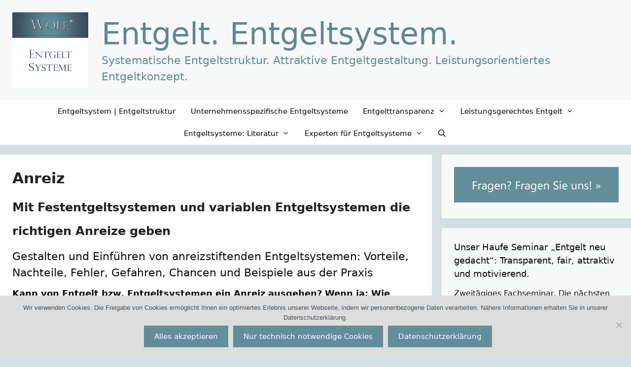

--- FILE ---
content_type: text/html; charset=UTF-8
request_url: https://entgelt.de/lexikon-lohn-gehalt-entgelt/anreiz-entgelt/
body_size: 26067
content:
<!DOCTYPE html>
<html lang="de">
<head>
	<meta charset="UTF-8">
	<meta name='robots' content='index, follow, max-image-preview:large, max-snippet:-1, max-video-preview:-1' />
<meta name="viewport" content="width=device-width, initial-scale=1">
	<!-- This site is optimized with the Yoast SEO plugin v26.8 - https://yoast.com/product/yoast-seo-wordpress/ -->
	<title>Anreiz und Entgelt ☆ ANREIZGEBENDE ENTGELTSYSTEME</title>
	<meta name="description" content="Entgeltsysteme zur Stiftung von Anreiz oder mehreren Anreizen: Was macht Sinn? Was ist bei Leistungsentgeltsystemen zu beachten? Hier mehr erfahren." />
	<link rel="canonical" href="https://entgelt.de/lexikon-lohn-gehalt-entgelt/anreiz-entgelt/" />
	<meta property="og:locale" content="de_DE" />
	<meta property="og:type" content="article" />
	<meta property="og:title" content="Anreiz und Entgelt ☆ ANREIZGEBENDE ENTGELTSYSTEME" />
	<meta property="og:description" content="Entgeltsysteme zur Stiftung von Anreiz oder mehreren Anreizen: Was macht Sinn? Was ist bei Leistungsentgeltsystemen zu beachten? Hier mehr erfahren." />
	<meta property="og:url" content="https://entgelt.de/lexikon-lohn-gehalt-entgelt/anreiz-entgelt/" />
	<meta property="og:site_name" content="Entgelt. Entgeltsystem." />
	<meta property="og:image" content="https://vg06.met.vgwort.de/na/0f6a6b6fb1824ec9820df166e0799a3e" />
	<meta name="twitter:card" content="summary_large_image" />
	<meta name="twitter:site" content="@entgelt" />
	<script data-jetpack-boost="ignore" type="application/ld+json" class="yoast-schema-graph">{"@context":"https://schema.org","@graph":[{"@type":"CollectionPage","@id":"https://entgelt.de/lexikon-lohn-gehalt-entgelt/anreiz-entgelt/","url":"https://entgelt.de/lexikon-lohn-gehalt-entgelt/anreiz-entgelt/","name":"Anreiz und Entgelt ☆ ANREIZGEBENDE ENTGELTSYSTEME","isPartOf":{"@id":"https://entgelt.de/#website"},"primaryImageOfPage":{"@id":"https://entgelt.de/lexikon-lohn-gehalt-entgelt/anreiz-entgelt/#primaryimage"},"image":{"@id":"https://entgelt.de/lexikon-lohn-gehalt-entgelt/anreiz-entgelt/#primaryimage"},"thumbnailUrl":"https://i0.wp.com/entgelt.de/wp-content/uploads/Wolf_Entgelt.jpg?fit=2100%2C2100&ssl=1","description":"Entgeltsysteme zur Stiftung von Anreiz oder mehreren Anreizen: Was macht Sinn? Was ist bei Leistungsentgeltsystemen zu beachten? Hier mehr erfahren.","breadcrumb":{"@id":"https://entgelt.de/lexikon-lohn-gehalt-entgelt/anreiz-entgelt/#breadcrumb"},"inLanguage":"de"},{"@type":"ImageObject","inLanguage":"de","@id":"https://entgelt.de/lexikon-lohn-gehalt-entgelt/anreiz-entgelt/#primaryimage","url":"https://i0.wp.com/entgelt.de/wp-content/uploads/Wolf_Entgelt.jpg?fit=2100%2C2100&ssl=1","contentUrl":"https://i0.wp.com/entgelt.de/wp-content/uploads/Wolf_Entgelt.jpg?fit=2100%2C2100&ssl=1","width":2100,"height":2100,"caption":"Entgelt. Entgeltsystem."},{"@type":"BreadcrumbList","@id":"https://entgelt.de/lexikon-lohn-gehalt-entgelt/anreiz-entgelt/#breadcrumb","itemListElement":[{"@type":"ListItem","position":1,"name":"Startseite","item":"https://entgelt.de/"},{"@type":"ListItem","position":2,"name":"Anreiz"}]},{"@type":"WebSite","@id":"https://entgelt.de/#website","url":"https://entgelt.de/","name":"Entgelt. Entgeltsystem.","description":"Systematische Entgeltstruktur. Attraktive Entgeltgestaltung. Leistungsorientiertes Entgeltkonzept.","publisher":{"@id":"https://entgelt.de/#organization"},"alternateName":"Entgelt","potentialAction":[{"@type":"SearchAction","target":{"@type":"EntryPoint","urlTemplate":"https://entgelt.de/?s={search_term_string}"},"query-input":{"@type":"PropertyValueSpecification","valueRequired":true,"valueName":"search_term_string"}}],"inLanguage":"de"},{"@type":"Organization","@id":"https://entgelt.de/#organization","name":"Wolf® Kompetenz Center Entgelt Entgeltsysteme","alternateName":"Entgelt","url":"https://entgelt.de/","logo":{"@type":"ImageObject","inLanguage":"de","@id":"https://entgelt.de/#/schema/logo/image/","url":"https://i0.wp.com/entgelt.de/wp-content/uploads/Wolf_Entgelt_2zu1.jpg?fit=2097%2C1049&ssl=1","contentUrl":"https://i0.wp.com/entgelt.de/wp-content/uploads/Wolf_Entgelt_2zu1.jpg?fit=2097%2C1049&ssl=1","width":2097,"height":1049,"caption":"Wolf® Kompetenz Center Entgelt Entgeltsysteme"},"image":{"@id":"https://entgelt.de/#/schema/logo/image/"},"sameAs":["https://www.facebook.com/verguetung","https://x.com/entgelt","http://de.gravatar.com/entgelt"]}]}</script>
	<!-- / Yoast SEO plugin. -->


<link rel='dns-prefetch' href='//secure.gravatar.com' />
<link rel='dns-prefetch' href='//stats.wp.com' />
<link rel='dns-prefetch' href='//v0.wordpress.com' />
<link rel='preconnect' href='//i0.wp.com' />
<link rel="alternate" type="application/rss+xml" title="Entgelt. Entgeltsystem. &raquo; Feed" href="https://entgelt.de/feed/" />
<link rel="alternate" type="application/rss+xml" title="Entgelt. Entgeltsystem. &raquo; Kommentar-Feed" href="https://entgelt.de/comments/feed/" />
<link rel="alternate" type="application/rss+xml" title="Entgelt. Entgeltsystem. &raquo; Anreiz Schlagwort-Feed" href="https://entgelt.de/lexikon-lohn-gehalt-entgelt/anreiz-entgelt/feed/" />
<link rel='stylesheet' id='all-css-f603a631460f699b691114d5e5547ced' href='https://entgelt.de/wp-content/boost-cache/static/9a5d996efb.min.css' type='text/css' media='all' />
<style id='generate-style-inline-css'>
#nav-below {display:none;}
@media (max-width: 768px){.main-navigation .menu-toggle,.main-navigation .mobile-bar-items,.sidebar-nav-mobile:not(#sticky-placeholder){display:block;}.main-navigation ul,.gen-sidebar-nav{display:none;}[class*="nav-float-"] .site-header .inside-header > *{float:none;clear:both;}}
.dynamic-author-image-rounded{border-radius:100%;}.dynamic-featured-image, .dynamic-author-image{vertical-align:middle;}.one-container.blog .dynamic-content-template:not(:last-child), .one-container.archive .dynamic-content-template:not(:last-child){padding-bottom:0px;}.dynamic-entry-excerpt > p:last-child{margin-bottom:0px;}
/*# sourceURL=generate-style-inline-css */
</style>
<style id='generate-navigation-branding-inline-css'>
@media (max-width: 768px){.site-header, #site-navigation, #sticky-navigation{display:none !important;opacity:0.0;}#mobile-header{display:block !important;width:100% !important;}#mobile-header .main-nav > ul{display:none;}#mobile-header.toggled .main-nav > ul, #mobile-header .menu-toggle, #mobile-header .mobile-bar-items{display:block;}#mobile-header .main-nav{-ms-flex:0 0 100%;flex:0 0 100%;-webkit-box-ordinal-group:5;-ms-flex-order:4;order:4;}.navigation-branding .main-title a, .navigation-branding .main-title a:hover, .navigation-branding .main-title a:visited{color:#000000;}}.navigation-branding img, .site-logo.mobile-header-logo img{height:45px;width:auto;}.navigation-branding .main-title{line-height:45px;}@media (max-width: 1610px){#site-navigation .navigation-branding, #sticky-navigation .navigation-branding{margin-left:10px;}}@media (max-width: 768px){.main-navigation:not(.slideout-navigation) .main-nav{-ms-flex:0 0 100%;flex:0 0 100%;}.main-navigation:not(.slideout-navigation) .inside-navigation{-ms-flex-wrap:wrap;flex-wrap:wrap;display:-webkit-box;display:-ms-flexbox;display:flex;}.nav-aligned-center .navigation-branding, .nav-aligned-left .navigation-branding{margin-right:auto;}.nav-aligned-center  .main-navigation.has-branding:not(.slideout-navigation) .inside-navigation .main-nav,.nav-aligned-center  .main-navigation.has-sticky-branding.navigation-stick .inside-navigation .main-nav,.nav-aligned-left  .main-navigation.has-branding:not(.slideout-navigation) .inside-navigation .main-nav,.nav-aligned-left  .main-navigation.has-sticky-branding.navigation-stick .inside-navigation .main-nav{margin-right:0px;}}
/*# sourceURL=generate-navigation-branding-inline-css */
</style>
<style id='wp-img-auto-sizes-contain-inline-css'>
img:is([sizes=auto i],[sizes^="auto," i]){contain-intrinsic-size:3000px 1500px}
/*# sourceURL=wp-img-auto-sizes-contain-inline-css */
</style>
<style id='wp-emoji-styles-inline-css'>

	img.wp-smiley, img.emoji {
		display: inline !important;
		border: none !important;
		box-shadow: none !important;
		height: 1em !important;
		width: 1em !important;
		margin: 0 0.07em !important;
		vertical-align: -0.1em !important;
		background: none !important;
		padding: 0 !important;
	}
/*# sourceURL=wp-emoji-styles-inline-css */
</style>
<style id='wp-block-library-inline-css'>
:root{--wp-block-synced-color:#7a00df;--wp-block-synced-color--rgb:122,0,223;--wp-bound-block-color:var(--wp-block-synced-color);--wp-editor-canvas-background:#ddd;--wp-admin-theme-color:#007cba;--wp-admin-theme-color--rgb:0,124,186;--wp-admin-theme-color-darker-10:#006ba1;--wp-admin-theme-color-darker-10--rgb:0,107,160.5;--wp-admin-theme-color-darker-20:#005a87;--wp-admin-theme-color-darker-20--rgb:0,90,135;--wp-admin-border-width-focus:2px}@media (min-resolution:192dpi){:root{--wp-admin-border-width-focus:1.5px}}.wp-element-button{cursor:pointer}:root .has-very-light-gray-background-color{background-color:#eee}:root .has-very-dark-gray-background-color{background-color:#313131}:root .has-very-light-gray-color{color:#eee}:root .has-very-dark-gray-color{color:#313131}:root .has-vivid-green-cyan-to-vivid-cyan-blue-gradient-background{background:linear-gradient(135deg,#00d084,#0693e3)}:root .has-purple-crush-gradient-background{background:linear-gradient(135deg,#34e2e4,#4721fb 50%,#ab1dfe)}:root .has-hazy-dawn-gradient-background{background:linear-gradient(135deg,#faaca8,#dad0ec)}:root .has-subdued-olive-gradient-background{background:linear-gradient(135deg,#fafae1,#67a671)}:root .has-atomic-cream-gradient-background{background:linear-gradient(135deg,#fdd79a,#004a59)}:root .has-nightshade-gradient-background{background:linear-gradient(135deg,#330968,#31cdcf)}:root .has-midnight-gradient-background{background:linear-gradient(135deg,#020381,#2874fc)}:root{--wp--preset--font-size--normal:16px;--wp--preset--font-size--huge:42px}.has-regular-font-size{font-size:1em}.has-larger-font-size{font-size:2.625em}.has-normal-font-size{font-size:var(--wp--preset--font-size--normal)}.has-huge-font-size{font-size:var(--wp--preset--font-size--huge)}.has-text-align-center{text-align:center}.has-text-align-left{text-align:left}.has-text-align-right{text-align:right}.has-fit-text{white-space:nowrap!important}#end-resizable-editor-section{display:none}.aligncenter{clear:both}.items-justified-left{justify-content:flex-start}.items-justified-center{justify-content:center}.items-justified-right{justify-content:flex-end}.items-justified-space-between{justify-content:space-between}.screen-reader-text{border:0;clip-path:inset(50%);height:1px;margin:-1px;overflow:hidden;padding:0;position:absolute;width:1px;word-wrap:normal!important}.screen-reader-text:focus{background-color:#ddd;clip-path:none;color:#444;display:block;font-size:1em;height:auto;left:5px;line-height:normal;padding:15px 23px 14px;text-decoration:none;top:5px;width:auto;z-index:100000}html :where(.has-border-color){border-style:solid}html :where([style*=border-top-color]){border-top-style:solid}html :where([style*=border-right-color]){border-right-style:solid}html :where([style*=border-bottom-color]){border-bottom-style:solid}html :where([style*=border-left-color]){border-left-style:solid}html :where([style*=border-width]){border-style:solid}html :where([style*=border-top-width]){border-top-style:solid}html :where([style*=border-right-width]){border-right-style:solid}html :where([style*=border-bottom-width]){border-bottom-style:solid}html :where([style*=border-left-width]){border-left-style:solid}html :where(img[class*=wp-image-]){height:auto;max-width:100%}:where(figure){margin:0 0 1em}html :where(.is-position-sticky){--wp-admin--admin-bar--position-offset:var(--wp-admin--admin-bar--height,0px)}@media screen and (max-width:600px){html :where(.is-position-sticky){--wp-admin--admin-bar--position-offset:0px}}

/*# sourceURL=wp-block-library-inline-css */
</style><style id='global-styles-inline-css'>
:root{--wp--preset--aspect-ratio--square: 1;--wp--preset--aspect-ratio--4-3: 4/3;--wp--preset--aspect-ratio--3-4: 3/4;--wp--preset--aspect-ratio--3-2: 3/2;--wp--preset--aspect-ratio--2-3: 2/3;--wp--preset--aspect-ratio--16-9: 16/9;--wp--preset--aspect-ratio--9-16: 9/16;--wp--preset--color--black: #000000;--wp--preset--color--cyan-bluish-gray: #abb8c3;--wp--preset--color--white: #ffffff;--wp--preset--color--pale-pink: #f78da7;--wp--preset--color--vivid-red: #cf2e2e;--wp--preset--color--luminous-vivid-orange: #ff6900;--wp--preset--color--luminous-vivid-amber: #fcb900;--wp--preset--color--light-green-cyan: #7bdcb5;--wp--preset--color--vivid-green-cyan: #00d084;--wp--preset--color--pale-cyan-blue: #8ed1fc;--wp--preset--color--vivid-cyan-blue: #0693e3;--wp--preset--color--vivid-purple: #9b51e0;--wp--preset--color--contrast: var(--contrast);--wp--preset--color--contrast-2: var(--contrast-2);--wp--preset--color--contrast-3: var(--contrast-3);--wp--preset--color--base: var(--base);--wp--preset--color--base-2: var(--base-2);--wp--preset--color--base-3: var(--base-3);--wp--preset--color--accent: var(--accent);--wp--preset--gradient--vivid-cyan-blue-to-vivid-purple: linear-gradient(135deg,rgb(6,147,227) 0%,rgb(155,81,224) 100%);--wp--preset--gradient--light-green-cyan-to-vivid-green-cyan: linear-gradient(135deg,rgb(122,220,180) 0%,rgb(0,208,130) 100%);--wp--preset--gradient--luminous-vivid-amber-to-luminous-vivid-orange: linear-gradient(135deg,rgb(252,185,0) 0%,rgb(255,105,0) 100%);--wp--preset--gradient--luminous-vivid-orange-to-vivid-red: linear-gradient(135deg,rgb(255,105,0) 0%,rgb(207,46,46) 100%);--wp--preset--gradient--very-light-gray-to-cyan-bluish-gray: linear-gradient(135deg,rgb(238,238,238) 0%,rgb(169,184,195) 100%);--wp--preset--gradient--cool-to-warm-spectrum: linear-gradient(135deg,rgb(74,234,220) 0%,rgb(151,120,209) 20%,rgb(207,42,186) 40%,rgb(238,44,130) 60%,rgb(251,105,98) 80%,rgb(254,248,76) 100%);--wp--preset--gradient--blush-light-purple: linear-gradient(135deg,rgb(255,206,236) 0%,rgb(152,150,240) 100%);--wp--preset--gradient--blush-bordeaux: linear-gradient(135deg,rgb(254,205,165) 0%,rgb(254,45,45) 50%,rgb(107,0,62) 100%);--wp--preset--gradient--luminous-dusk: linear-gradient(135deg,rgb(255,203,112) 0%,rgb(199,81,192) 50%,rgb(65,88,208) 100%);--wp--preset--gradient--pale-ocean: linear-gradient(135deg,rgb(255,245,203) 0%,rgb(182,227,212) 50%,rgb(51,167,181) 100%);--wp--preset--gradient--electric-grass: linear-gradient(135deg,rgb(202,248,128) 0%,rgb(113,206,126) 100%);--wp--preset--gradient--midnight: linear-gradient(135deg,rgb(2,3,129) 0%,rgb(40,116,252) 100%);--wp--preset--font-size--small: 13px;--wp--preset--font-size--medium: 20px;--wp--preset--font-size--large: 36px;--wp--preset--font-size--x-large: 42px;--wp--preset--spacing--20: 0.44rem;--wp--preset--spacing--30: 0.67rem;--wp--preset--spacing--40: 1rem;--wp--preset--spacing--50: 1.5rem;--wp--preset--spacing--60: 2.25rem;--wp--preset--spacing--70: 3.38rem;--wp--preset--spacing--80: 5.06rem;--wp--preset--shadow--natural: 6px 6px 9px rgba(0, 0, 0, 0.2);--wp--preset--shadow--deep: 12px 12px 50px rgba(0, 0, 0, 0.4);--wp--preset--shadow--sharp: 6px 6px 0px rgba(0, 0, 0, 0.2);--wp--preset--shadow--outlined: 6px 6px 0px -3px rgb(255, 255, 255), 6px 6px rgb(0, 0, 0);--wp--preset--shadow--crisp: 6px 6px 0px rgb(0, 0, 0);}:where(.is-layout-flex){gap: 0.5em;}:where(.is-layout-grid){gap: 0.5em;}body .is-layout-flex{display: flex;}.is-layout-flex{flex-wrap: wrap;align-items: center;}.is-layout-flex > :is(*, div){margin: 0;}body .is-layout-grid{display: grid;}.is-layout-grid > :is(*, div){margin: 0;}:where(.wp-block-columns.is-layout-flex){gap: 2em;}:where(.wp-block-columns.is-layout-grid){gap: 2em;}:where(.wp-block-post-template.is-layout-flex){gap: 1.25em;}:where(.wp-block-post-template.is-layout-grid){gap: 1.25em;}.has-black-color{color: var(--wp--preset--color--black) !important;}.has-cyan-bluish-gray-color{color: var(--wp--preset--color--cyan-bluish-gray) !important;}.has-white-color{color: var(--wp--preset--color--white) !important;}.has-pale-pink-color{color: var(--wp--preset--color--pale-pink) !important;}.has-vivid-red-color{color: var(--wp--preset--color--vivid-red) !important;}.has-luminous-vivid-orange-color{color: var(--wp--preset--color--luminous-vivid-orange) !important;}.has-luminous-vivid-amber-color{color: var(--wp--preset--color--luminous-vivid-amber) !important;}.has-light-green-cyan-color{color: var(--wp--preset--color--light-green-cyan) !important;}.has-vivid-green-cyan-color{color: var(--wp--preset--color--vivid-green-cyan) !important;}.has-pale-cyan-blue-color{color: var(--wp--preset--color--pale-cyan-blue) !important;}.has-vivid-cyan-blue-color{color: var(--wp--preset--color--vivid-cyan-blue) !important;}.has-vivid-purple-color{color: var(--wp--preset--color--vivid-purple) !important;}.has-black-background-color{background-color: var(--wp--preset--color--black) !important;}.has-cyan-bluish-gray-background-color{background-color: var(--wp--preset--color--cyan-bluish-gray) !important;}.has-white-background-color{background-color: var(--wp--preset--color--white) !important;}.has-pale-pink-background-color{background-color: var(--wp--preset--color--pale-pink) !important;}.has-vivid-red-background-color{background-color: var(--wp--preset--color--vivid-red) !important;}.has-luminous-vivid-orange-background-color{background-color: var(--wp--preset--color--luminous-vivid-orange) !important;}.has-luminous-vivid-amber-background-color{background-color: var(--wp--preset--color--luminous-vivid-amber) !important;}.has-light-green-cyan-background-color{background-color: var(--wp--preset--color--light-green-cyan) !important;}.has-vivid-green-cyan-background-color{background-color: var(--wp--preset--color--vivid-green-cyan) !important;}.has-pale-cyan-blue-background-color{background-color: var(--wp--preset--color--pale-cyan-blue) !important;}.has-vivid-cyan-blue-background-color{background-color: var(--wp--preset--color--vivid-cyan-blue) !important;}.has-vivid-purple-background-color{background-color: var(--wp--preset--color--vivid-purple) !important;}.has-black-border-color{border-color: var(--wp--preset--color--black) !important;}.has-cyan-bluish-gray-border-color{border-color: var(--wp--preset--color--cyan-bluish-gray) !important;}.has-white-border-color{border-color: var(--wp--preset--color--white) !important;}.has-pale-pink-border-color{border-color: var(--wp--preset--color--pale-pink) !important;}.has-vivid-red-border-color{border-color: var(--wp--preset--color--vivid-red) !important;}.has-luminous-vivid-orange-border-color{border-color: var(--wp--preset--color--luminous-vivid-orange) !important;}.has-luminous-vivid-amber-border-color{border-color: var(--wp--preset--color--luminous-vivid-amber) !important;}.has-light-green-cyan-border-color{border-color: var(--wp--preset--color--light-green-cyan) !important;}.has-vivid-green-cyan-border-color{border-color: var(--wp--preset--color--vivid-green-cyan) !important;}.has-pale-cyan-blue-border-color{border-color: var(--wp--preset--color--pale-cyan-blue) !important;}.has-vivid-cyan-blue-border-color{border-color: var(--wp--preset--color--vivid-cyan-blue) !important;}.has-vivid-purple-border-color{border-color: var(--wp--preset--color--vivid-purple) !important;}.has-vivid-cyan-blue-to-vivid-purple-gradient-background{background: var(--wp--preset--gradient--vivid-cyan-blue-to-vivid-purple) !important;}.has-light-green-cyan-to-vivid-green-cyan-gradient-background{background: var(--wp--preset--gradient--light-green-cyan-to-vivid-green-cyan) !important;}.has-luminous-vivid-amber-to-luminous-vivid-orange-gradient-background{background: var(--wp--preset--gradient--luminous-vivid-amber-to-luminous-vivid-orange) !important;}.has-luminous-vivid-orange-to-vivid-red-gradient-background{background: var(--wp--preset--gradient--luminous-vivid-orange-to-vivid-red) !important;}.has-very-light-gray-to-cyan-bluish-gray-gradient-background{background: var(--wp--preset--gradient--very-light-gray-to-cyan-bluish-gray) !important;}.has-cool-to-warm-spectrum-gradient-background{background: var(--wp--preset--gradient--cool-to-warm-spectrum) !important;}.has-blush-light-purple-gradient-background{background: var(--wp--preset--gradient--blush-light-purple) !important;}.has-blush-bordeaux-gradient-background{background: var(--wp--preset--gradient--blush-bordeaux) !important;}.has-luminous-dusk-gradient-background{background: var(--wp--preset--gradient--luminous-dusk) !important;}.has-pale-ocean-gradient-background{background: var(--wp--preset--gradient--pale-ocean) !important;}.has-electric-grass-gradient-background{background: var(--wp--preset--gradient--electric-grass) !important;}.has-midnight-gradient-background{background: var(--wp--preset--gradient--midnight) !important;}.has-small-font-size{font-size: var(--wp--preset--font-size--small) !important;}.has-medium-font-size{font-size: var(--wp--preset--font-size--medium) !important;}.has-large-font-size{font-size: var(--wp--preset--font-size--large) !important;}.has-x-large-font-size{font-size: var(--wp--preset--font-size--x-large) !important;}
/*# sourceURL=global-styles-inline-css */
</style>

<style id='classic-theme-styles-inline-css'>
/*! This file is auto-generated */
.wp-block-button__link{color:#fff;background-color:#32373c;border-radius:9999px;box-shadow:none;text-decoration:none;padding:calc(.667em + 2px) calc(1.333em + 2px);font-size:1.125em}.wp-block-file__button{background:#32373c;color:#fff;text-decoration:none}
/*# sourceURL=/wp-includes/css/classic-themes.min.css */
</style>




<link rel="https://api.w.org/" href="https://entgelt.de/wp-json/" /><link rel="alternate" title="JSON" type="application/json" href="https://entgelt.de/wp-json/wp/v2/tags/139" /><link rel="EditURI" type="application/rsd+xml" title="RSD" href="https://entgelt.de/xmlrpc.php?rsd" />
<meta name="generator" content="WordPress 6.9" />
	<style>img#wpstats{display:none}</style>
		<link rel="icon" href="https://i0.wp.com/entgelt.de/wp-content/uploads/cropped-Wolf_Entgelt.jpg?fit=32%2C32&#038;ssl=1" sizes="32x32" />
<link rel="icon" href="https://i0.wp.com/entgelt.de/wp-content/uploads/cropped-Wolf_Entgelt.jpg?fit=192%2C192&#038;ssl=1" sizes="192x192" />
<link rel="apple-touch-icon" href="https://i0.wp.com/entgelt.de/wp-content/uploads/cropped-Wolf_Entgelt.jpg?fit=180%2C180&#038;ssl=1" />
<meta name="msapplication-TileImage" content="https://i0.wp.com/entgelt.de/wp-content/uploads/cropped-Wolf_Entgelt.jpg?fit=270%2C270&#038;ssl=1" />
		<style id="wp-custom-css">
			.comment-metadata {
	visibility: hidden;
}  		</style>
		<link rel='stylesheet' id='all-css-f3752462d6c50c69a907b84079887317' href='https://entgelt.de/wp-content/boost-cache/static/bc6e7dbc06.min.css' type='text/css' media='all' />
</head>

<body class="archive tag tag-anreiz-entgelt tag-139 wp-custom-logo wp-embed-responsive wp-theme-generatepress cookies-not-set post-image-above-header post-image-aligned-left infinite-scroll sticky-menu-slide sticky-enabled both-sticky-menu mobile-header mobile-header-logo mobile-header-sticky right-sidebar nav-below-header separate-containers fluid-header active-footer-widgets-5 nav-search-enabled nav-aligned-center header-aligned-left dropdown-click dropdown-click-menu-item" itemtype="https://schema.org/Blog" itemscope>
	<a class="screen-reader-text skip-link" href="#content" title="Zum Inhalt springen">Zum Inhalt springen</a>		<header class="site-header" id="masthead" aria-label="Website"  itemtype="https://schema.org/WPHeader" itemscope>
			<div class="inside-header grid-container grid-parent">
				<div class="site-branding-container"><div class="site-logo">
					<a href="https://entgelt.de/" rel="home">
						<img  class="header-image is-logo-image" alt="Entgelt. Entgeltsystem." src="https://i0.wp.com/entgelt.de/wp-content/uploads/cropped-Wolf_Entgelt-1.jpg?fit=2100%2C2100&#038;ssl=1" srcset="https://i0.wp.com/entgelt.de/wp-content/uploads/cropped-Wolf_Entgelt-1.jpg?fit=2100%2C2100&#038;ssl=1 1x, https://entgelt.de/wp-content/uploads/Wolf_Entgelt.jpg 2x" width="2100" height="2100" />
					</a>
				</div><div class="site-branding">
						<p class="main-title" itemprop="headline">
					<a href="https://entgelt.de/" rel="home">Entgelt. Entgeltsystem.</a>
				</p>
						<p class="site-description" itemprop="description">Systematische Entgeltstruktur. Attraktive Entgeltgestaltung. Leistungsorientiertes Entgeltkonzept.</p>
					</div></div>			</div>
		</header>
				<nav id="mobile-header" itemtype="https://schema.org/SiteNavigationElement" itemscope class="main-navigation mobile-header-navigation has-branding has-sticky-branding">
			<div class="inside-navigation grid-container grid-parent">
				<form method="get" class="search-form navigation-search" action="https://entgelt.de/">
					<input type="search" class="search-field" value="" name="s" title="Suche" />
				</form><div class="navigation-branding"><p class="main-title" itemprop="headline">
							<a href="https://entgelt.de/" rel="home">
								Entgelt. Entgeltsystem.
							</a>
						</p></div>		<div class="mobile-bar-items">
						<span class="search-item">
				<a aria-label="Suchleiste öffnen" href="#">
									</a>
			</span>
		</div>
							<button class="menu-toggle" aria-controls="mobile-menu" aria-expanded="false">
						<span class="mobile-menu">Mehr</span>					</button>
					<div id="mobile-menu" class="main-nav"><ul id="menu-entgeltpages" class=" menu sf-menu"><li id="menu-item-72" class="menu-item menu-item-type-post_type menu-item-object-page menu-item-home menu-item-72"><a href="https://entgelt.de/">Entgeltsystem | Entgeltstruktur</a></li>
<li id="menu-item-283" class="menu-item menu-item-type-post_type menu-item-object-page menu-item-283"><a href="https://entgelt.de/entgeltsysteme-unternehmensspezifisches-entgeltsystem-gestalten/">Unternehmensspezifische Entgeltsysteme</a></li>
<li id="menu-item-2070" class="menu-item menu-item-type-custom menu-item-object-custom menu-item-has-children menu-item-2070"><a href="https://entgelt.de/lexikon-lohn-gehalt-entgelt/entgelttransparenz/" role="button" aria-expanded="false" aria-haspopup="true" aria-label="Untermenü öffnen">Entgelttransparenz<span role="presentation" class="dropdown-menu-toggle"></span></a>
<ul class="sub-menu">
	<li id="menu-item-2171" class="menu-item menu-item-type-custom menu-item-object-custom menu-item-2171"><a href="https://entgelt.de/lexikon-lohn-gehalt-entgelt/entgelttransparenz/">Entgelttransparenz als Wert</a></li>
	<li id="menu-item-2169" class="menu-item menu-item-type-custom menu-item-object-custom menu-item-2169"><a href="https://entgelt.de/lexikon-lohn-gehalt-entgelt/entgelttransparenzgesetz/">Entgelttransparenzgesetz 2026</a></li>
	<li id="menu-item-2170" class="menu-item menu-item-type-custom menu-item-object-custom menu-item-2170"><a href="https://entgelt.de/lexikon-lohn-gehalt-entgelt/entgelttransparenzrichtlinie/">EU-Entgelttransparenzrichtlinie</a></li>
</ul>
</li>
<li id="menu-item-2071" class="menu-item menu-item-type-post_type menu-item-object-page menu-item-has-children menu-item-2071"><a href="https://entgelt.de/leistungsgerechtes-entgelt-pulverfass/" role="button" aria-expanded="false" aria-haspopup="true" aria-label="Untermenü öffnen">Leistungsgerechtes Entgelt<span role="presentation" class="dropdown-menu-toggle"></span></a>
<ul class="sub-menu">
	<li id="menu-item-71" class="menu-item menu-item-type-post_type menu-item-object-page menu-item-71"><a href="https://entgelt.de/leistungsgerechtes-entgelt-pulverfass/">Leistungsgerechte Entgeltsysteme</a></li>
	<li id="menu-item-925" class="menu-item menu-item-type-post_type menu-item-object-page menu-item-925"><a href="https://entgelt.de/leistungsentgelt/">Leistungsentgelt</a></li>
</ul>
</li>
<li id="menu-item-1106" class="menu-item menu-item-type-post_type menu-item-object-page menu-item-has-children menu-item-1106"><a href="https://entgelt.de/entgeltsystem-literatur/" role="button" aria-expanded="false" aria-haspopup="true" aria-label="Untermenü öffnen">Entgeltsysteme: Literatur<span role="presentation" class="dropdown-menu-toggle"></span></a>
<ul class="sub-menu">
	<li id="menu-item-1109" class="menu-item menu-item-type-post_type menu-item-object-page menu-item-1109"><a href="https://entgelt.de/entgeltsystem-literatur/">Entgelt Literatur: Bücher</a></li>
	<li id="menu-item-1107" class="menu-item menu-item-type-post_type menu-item-object-page menu-item-1107"><a href="https://entgelt.de/entgelt-fachartikel/">Entgelt Studien und Fachartikel</a></li>
	<li id="menu-item-1105" class="menu-item menu-item-type-post_type menu-item-object-page current_page_parent menu-item-1105"><a href="https://entgelt.de/entgelt-aktuell/">Entgelt Trends und Tendenzen</a></li>
	<li id="menu-item-1108" class="menu-item menu-item-type-post_type menu-item-object-page menu-item-1108"><a href="https://entgelt.de/entgelt-lexikon-definitionen-tipps-fachbeitraege/">Entgelt Lexikon: Definitionen</a></li>
</ul>
</li>
<li id="menu-item-90" class="menu-item menu-item-type-post_type menu-item-object-page menu-item-has-children menu-item-90"><a href="https://entgelt.de/kontakt-entgeltberatung-entgeltexperten/" role="button" aria-expanded="false" aria-haspopup="true" aria-label="Untermenü öffnen">Experten für Entgeltsysteme<span role="presentation" class="dropdown-menu-toggle"></span></a>
<ul class="sub-menu">
	<li id="menu-item-1110" class="menu-item menu-item-type-post_type menu-item-object-page menu-item-1110"><a href="https://entgelt.de/kontakt-entgeltberatung-entgeltexperten/">Kontakt</a></li>
	<li id="menu-item-148" class="menu-item menu-item-type-post_type menu-item-object-page menu-item-148"><a href="https://entgelt.de/referenzen/">Referenzen</a></li>
	<li id="menu-item-1132" class="menu-item menu-item-type-post_type menu-item-object-page menu-item-1132"><a href="https://entgelt.de/pressestelle-medienkontakt/">Presse</a></li>
</ul>
</li>
<li class="search-item menu-item-align-right"><a aria-label="Suchleiste öffnen" href="#"></a></li></ul></div>			</div><!-- .inside-navigation -->
		</nav><!-- #site-navigation -->
				<nav class="main-navigation sub-menu-right" id="site-navigation" aria-label="Primär"  itemtype="https://schema.org/SiteNavigationElement" itemscope>
			<div class="inside-navigation grid-container grid-parent">
				<form method="get" class="search-form navigation-search" action="https://entgelt.de/">
					<input type="search" class="search-field" value="" name="s" title="Suche" />
				</form>		<div class="mobile-bar-items">
						<span class="search-item">
				<a aria-label="Suchleiste öffnen" href="#">
									</a>
			</span>
		</div>
						<button class="menu-toggle" aria-controls="primary-menu" aria-expanded="false">
					<span class="mobile-menu">Mehr</span>				</button>
				<div id="primary-menu" class="main-nav"><ul id="menu-entgeltpages-1" class=" menu sf-menu"><li class="menu-item menu-item-type-post_type menu-item-object-page menu-item-home menu-item-72"><a href="https://entgelt.de/">Entgeltsystem | Entgeltstruktur</a></li>
<li class="menu-item menu-item-type-post_type menu-item-object-page menu-item-283"><a href="https://entgelt.de/entgeltsysteme-unternehmensspezifisches-entgeltsystem-gestalten/">Unternehmensspezifische Entgeltsysteme</a></li>
<li class="menu-item menu-item-type-custom menu-item-object-custom menu-item-has-children menu-item-2070"><a href="https://entgelt.de/lexikon-lohn-gehalt-entgelt/entgelttransparenz/" role="button" aria-expanded="false" aria-haspopup="true" aria-label="Untermenü öffnen">Entgelttransparenz<span role="presentation" class="dropdown-menu-toggle"></span></a>
<ul class="sub-menu">
	<li class="menu-item menu-item-type-custom menu-item-object-custom menu-item-2171"><a href="https://entgelt.de/lexikon-lohn-gehalt-entgelt/entgelttransparenz/">Entgelttransparenz als Wert</a></li>
	<li class="menu-item menu-item-type-custom menu-item-object-custom menu-item-2169"><a href="https://entgelt.de/lexikon-lohn-gehalt-entgelt/entgelttransparenzgesetz/">Entgelttransparenzgesetz 2026</a></li>
	<li class="menu-item menu-item-type-custom menu-item-object-custom menu-item-2170"><a href="https://entgelt.de/lexikon-lohn-gehalt-entgelt/entgelttransparenzrichtlinie/">EU-Entgelttransparenzrichtlinie</a></li>
</ul>
</li>
<li class="menu-item menu-item-type-post_type menu-item-object-page menu-item-has-children menu-item-2071"><a href="https://entgelt.de/leistungsgerechtes-entgelt-pulverfass/" role="button" aria-expanded="false" aria-haspopup="true" aria-label="Untermenü öffnen">Leistungsgerechtes Entgelt<span role="presentation" class="dropdown-menu-toggle"></span></a>
<ul class="sub-menu">
	<li class="menu-item menu-item-type-post_type menu-item-object-page menu-item-71"><a href="https://entgelt.de/leistungsgerechtes-entgelt-pulverfass/">Leistungsgerechte Entgeltsysteme</a></li>
	<li class="menu-item menu-item-type-post_type menu-item-object-page menu-item-925"><a href="https://entgelt.de/leistungsentgelt/">Leistungsentgelt</a></li>
</ul>
</li>
<li class="menu-item menu-item-type-post_type menu-item-object-page menu-item-has-children menu-item-1106"><a href="https://entgelt.de/entgeltsystem-literatur/" role="button" aria-expanded="false" aria-haspopup="true" aria-label="Untermenü öffnen">Entgeltsysteme: Literatur<span role="presentation" class="dropdown-menu-toggle"></span></a>
<ul class="sub-menu">
	<li class="menu-item menu-item-type-post_type menu-item-object-page menu-item-1109"><a href="https://entgelt.de/entgeltsystem-literatur/">Entgelt Literatur: Bücher</a></li>
	<li class="menu-item menu-item-type-post_type menu-item-object-page menu-item-1107"><a href="https://entgelt.de/entgelt-fachartikel/">Entgelt Studien und Fachartikel</a></li>
	<li class="menu-item menu-item-type-post_type menu-item-object-page current_page_parent menu-item-1105"><a href="https://entgelt.de/entgelt-aktuell/">Entgelt Trends und Tendenzen</a></li>
	<li class="menu-item menu-item-type-post_type menu-item-object-page menu-item-1108"><a href="https://entgelt.de/entgelt-lexikon-definitionen-tipps-fachbeitraege/">Entgelt Lexikon: Definitionen</a></li>
</ul>
</li>
<li class="menu-item menu-item-type-post_type menu-item-object-page menu-item-has-children menu-item-90"><a href="https://entgelt.de/kontakt-entgeltberatung-entgeltexperten/" role="button" aria-expanded="false" aria-haspopup="true" aria-label="Untermenü öffnen">Experten für Entgeltsysteme<span role="presentation" class="dropdown-menu-toggle"></span></a>
<ul class="sub-menu">
	<li class="menu-item menu-item-type-post_type menu-item-object-page menu-item-1110"><a href="https://entgelt.de/kontakt-entgeltberatung-entgeltexperten/">Kontakt</a></li>
	<li class="menu-item menu-item-type-post_type menu-item-object-page menu-item-148"><a href="https://entgelt.de/referenzen/">Referenzen</a></li>
	<li class="menu-item menu-item-type-post_type menu-item-object-page menu-item-1132"><a href="https://entgelt.de/pressestelle-medienkontakt/">Presse</a></li>
</ul>
</li>
<li class="search-item menu-item-align-right"><a aria-label="Suchleiste öffnen" href="#"></a></li></ul></div>			</div>
		</nav>
		
	<div class="site grid-container container hfeed grid-parent" id="page">
				<div class="site-content" id="content">
			
	<div class="content-area grid-parent mobile-grid-100 grid-70 tablet-grid-70" id="primary">
		<main class="site-main" id="main">
					<header class="page-header" aria-label="Seite">
			
			<h1 class="page-title">
				Anreiz			</h1>

			<div class="taxonomy-description"><h1><font size="5em">Mit Festentgeltsystemen und variablen Entgeltsystemen die richtigen Anreize geben</font></h1>
<h2>Gestalten und Einführen von anreizstiftenden Entgeltsystemen: Vorteile, Nachteile, Fehler, Gefahren, Chancen und Beispiele aus der Praxis</h2>
<p><strong>Kann von Entgelt bzw. Entgeltsystemen ein Anreiz ausgehen? Wenn ja: Wie müssen anreizstiftende Entgeltsysteme gestaltet sein? Wie stellt man sicher, dass die Anreizwirkung in die richtige Richtung geht?</strong><img src="https://vg06.met.vgwort.de/na/0f6a6b6fb1824ec9820df166e0799a3e" width="1" height="1" alt=""></p>
<p>Mitarbeitenden einen Anreiz bzw. Anreize zu geben, ist oftmals ein relevantes Ziel bei der <a href="https://entgelt.de/lexikon-lohn-gehalt-entgelt/entgeltgestaltung/">(Neu-) Gestaltung von Entgeltsystemen</a>. Im Festgehaltsbereich steht insbesondere das Verfahren bei der turnusmäßigen <a href="https://entgelt.de/lexikon-lohn-gehalt-entgelt/entgelterhoehung/">Entgelterhöhung</a> im Vordergrund. Sofern kein <a href="https://entgelt.de/lexikon-lohn-gehalt-entgelt/entgelttarif/">Tarifvertrag</a> anzuwenden ist, der eine Gleichverteilung vorschreibt, können hier bereits gezielt Anreize gesetzt werden. </p>
<h2>Anreiz durch variable Entgeltsysteme</h2>
<p>Als das Mittel der Wahl gelten jedoch üblicherweise <a href="https://entgelt.de/lexikon-lohn-gehalt-entgelt/variables-entgelt/">variable Entgeltsysteme</a>, teils mit und teils ohne <a href="https://entgelt.de/lexikon-lohn-gehalt-entgelt/zielvereinbarung-entgelt/">Zielvereinbarung</a>. Dazu zählen beispielsweise <a href="https://entgelt.de/lexikon-lohn-gehalt-entgelt/bonus/">Bonus-Systeme</a>, <a href="https://entgelt.de/lexikon-lohn-gehalt-entgelt/praemie/">Prämien-Systeme</a>, <a href="https://entgelt.de/leistungsentgelt/">Leistungsentgelt</a> oder <a href="https://entgelt.de/leistungsgerechtes-entgelt-pulverfass/">leistungsgerechte Entgeltsysteme</a>. </p>
<p>Wie werden diese <a href="https://entgelt.de/lexikon-lohn-gehalt-entgelt/konzeption-entgeltsystem/">Entgeltsysteme optimal anreizstiftend konzipiert</a>? Wie wird gewährleitet, dass der Anreizschuss nicht nach hinten losgeht? Wie wird bei der Belegschaft für Akzeptanz und die Wahrnehmung von <a href="https://entgelt.de/lexikon-lohn-gehalt-entgelt/entgeltgerechtigkeit/">Entgeltgerechtigkeit</a> gesorgt? </p>
<h2>Wie man die richtigen Anreize richtig setzt</h2>
<p>Unter Anreiz-Gesichtspunkten ist zu regeln, wie <a href="https://entgelt.de/lexikon-lohn-gehalt-entgelt/entgeltfindung/">Entgeltfindung</a>, die <a href="https://entgelt.de/lexikon-lohn-gehalt-entgelt/entgeltgestaltung/">Entgeltgestaltung</a> und die turnusmäßige <a href="https://entgelt.de/lexikon-lohn-gehalt-entgelt/entgeltanpassung/">Entgeltanpassung</a> ablaufen. Welche <a href="https://entgelt.de/lexikon-lohn-gehalt-entgelt/entgeltkomponente/">Entgeltkomponenten</a> können anreizgebend wirken &#8211; und zu was geben sie Anreize? Wie werden anreizorientierte Leistungsentgeltsysteme, variable Entgeltsysteme und leistungsorientierte Entgeltsysteme gestaltet? </p>
<p>Als erfahrene <a href="https://entgelt.de/entgelt-services/entgeltberatung/">Entgeltberater</a> entwickeln wir mit Personalmanagement, Geschäftsführungen, Führungskräften, Adressaten und der <a href="https://entgelt.de/lexikon-lohn-gehalt-entgelt/mitbestimmung-entgelt/">Mitbestimmung</a> gemeinsam passende, anreizstiftende <a href="https://entgelt.de/lexikon-lohn-gehalt-entgelt/entgeltmodell/">Entgeltmodelle</a>. Falls Sie sich über die Gestaltung von Entgeltsystemen unter der Zielsetzung der Stiftung von Anreizen austauschen möchten, nehmen Sie bitte einfach Kontakt zu den <a href="https://entgelt.de/kontakt-entgeltberatung-entgeltexperten/">Entgelt-Experten</a> auf.</p>
<h2><font size="5em" color="#B61D03"><strong>Fachbeiträge Anreiz und Entgelt</strong></font></h2>
<p>Finden Sie im Folgenden einige informative Fachbeiträge, die sich mit Entgeltsystemen unter dem Gesichtspunkt der Stiftung und Steuerung von Anreizen befassen.</p>
</div>		</header>
		<article id="post-2" class="post-2 page type-page status-publish has-post-thumbnail category-entgelt-services category-entgeltberatung category-entgelt-controlling category-entgelt-allgemein category-entgeltseminar category-entgelt-vortraege category-entgelt-workshops category-getraenkeindustrie-entgelt-lohn-gehalt-getraenkeherstellung tag-anreiz-entgelt tag-arbeitgeberattraktivitaet-entgelt tag-betriebsrat-entgelt tag-bonus tag-dozent-entgelt tag-effizienz-entgelt tag-entgelt tag-entgeltanpassung tag-entgeltbaender tag-entgeltbausteine tag-entgeltbestandteile tag-entgeltdifferenzierung tag-entgeltfindung tag-entgeltflexibilisierung tag-entgeltgerechtigkeit tag-entgeltgestaltung tag-entgeltgruppe tag-entgelthoehe tag-entgeltkomponente tag-entgeltkonzept tag-entgeltmodell tag-entgeltpolitik tag-entgeltstruktur tag-entgeltstufe tag-entgeltsystem tag-anwendung-entgeltsystem tag-einfuehrung-entgeltsystem tag-konzeption-entgeltsystem tag-umsetzung-entgelt tag-entgelttabelle tag-entgeltunterschiede tag-erfolg-entgelt tag-gehaltsstruktur tag-jahresergebnis-entgelt tag-leistung-entgelt tag-leistungsentgelt tag-mitarbeiterbindung-entgelt tag-mitarbeiterfuehrung-entgelt tag-moderator-entgelt tag-motivation-entgelt tag-performanz-entgelt tag-qualitative-entgeltfaktoren tag-redner-entgelt tag-referent-entgelt tag-tabellenentgelt tag-tantieme tag-unternehmensberater-entgelt tag-variables-entgelt tag-zielvereinbarung-entgelt tag-entgelt-zuschuss tag-zuwendung-entgelt infinite-scroll-item" itemtype="https://schema.org/CreativeWork" itemscope>
	<div class="inside-article">
		<div class="post-image">
						
						<a href="https://entgelt.de/">
							<img width="150" height="150" src="https://i0.wp.com/entgelt.de/wp-content/uploads/Wolf_Entgelt.jpg?resize=150%2C150&amp;ssl=1" class="attachment-thumbnail size-thumbnail wp-post-image" alt="Entgelt. Entgeltsystem." itemprop="image" decoding="async" srcset="https://i0.wp.com/entgelt.de/wp-content/uploads/Wolf_Entgelt.jpg?w=2100&amp;ssl=1 2100w, https://i0.wp.com/entgelt.de/wp-content/uploads/Wolf_Entgelt.jpg?resize=300%2C300&amp;ssl=1 300w, https://i0.wp.com/entgelt.de/wp-content/uploads/Wolf_Entgelt.jpg?resize=1024%2C1024&amp;ssl=1 1024w, https://i0.wp.com/entgelt.de/wp-content/uploads/Wolf_Entgelt.jpg?resize=150%2C150&amp;ssl=1 150w, https://i0.wp.com/entgelt.de/wp-content/uploads/Wolf_Entgelt.jpg?resize=768%2C768&amp;ssl=1 768w, https://i0.wp.com/entgelt.de/wp-content/uploads/Wolf_Entgelt.jpg?resize=1536%2C1536&amp;ssl=1 1536w, https://i0.wp.com/entgelt.de/wp-content/uploads/Wolf_Entgelt.jpg?resize=2048%2C2048&amp;ssl=1 2048w, https://i0.wp.com/entgelt.de/wp-content/uploads/Wolf_Entgelt.jpg?resize=400%2C400&amp;ssl=1 400w" sizes="(max-width: 150px) 100vw, 150px" />
						</a>
					</div>			<header class="entry-header">
				<h2 class="entry-title" itemprop="headline"><a href="https://entgelt.de/" rel="bookmark">Entgelt, Entgeltsystem, Entgeltstruktur</a></h2>			</header>
			
			<div class="entry-summary" itemprop="text">
				<p><strong>Entgelt-Beratung</strong> | Wir sind das Kompetenz Center Entgelt: Ein Team aus erfahrenen Unternehmensberatern, fach- und sozialkompetenten Moderatoren, kundigen Dozenten, praxiserfahrenen Referenten und begeisternden Rednern. Wir unterstützen Sie mit Beratung, Vorträgen, Entscheider-Seminaren, Entgeltkonzeptions-Workshops, Anwendungsbegleitung und Controlling. Gestalten Sie mit uns wirksame Entgeltsysteme, wirtschaftliche Entgeltstrukturen und motivierende Entgeltkomponenten.</p>
			</div>

			</div>
</article>
<article id="post-39" class="post-39 page type-page status-publish has-post-thumbnail category-entgelt-services category-entgelt-branchen category-entgelt-analyse category-entgeltberatung category-entgelt-controlling category-entgelt-gutachten category-entgelt-allgemein category-entgeltsachverstaendige-betriebsrat category-entgelt-fuehrungskraefte category-produktentwicklung category-entgelt-in-der-produktion category-entgelt-unternehmensleitung category-entgelt-im-vertrieb category-entgelt-in-der-verwaltung category-entgelt-zielgruppen tag-anreiz-entgelt tag-betriebsvereinbarung-entgelt tag-digitalisierung-entgelt tag-engagement tag-entgeltaenderung tag-entgelterhoehung tag-entgeltfaktor tag-entgeltform tag-entgeltgestaltung tag-entgeltkonzept tag-entgeltmethode tag-entgeltrahmenabkommen tag-entgeltsteigerung tag-anwendung-entgeltsystem tag-einfuehrung-entgeltsystem tag-konzeption-entgeltsystem tag-entgeltvereinbarung tag-erfolg-entgelt tag-erfolgsbeteiligung tag-leistung-entgelt tag-leistungsentgelt tag-leistungsgerechtigkeit tag-leistungsorientiertes-entgelt-leistungsgerecht-leistungsvariabel tag-mitbestimmung-entgelt tag-new-pay tag-okr-entgelt-bonus tag-teamfuehrung-entgelt tag-unternehmensberater-entgelt tag-wertschaffung-entgelt tag-wirtschaftlichkeit-entgeltsystem tag-zieloptimierung-entgelt infinite-scroll-item" itemtype="https://schema.org/CreativeWork" itemscope>
	<div class="inside-article">
		<div class="post-image">
						
						<a href="https://entgelt.de/leistungsgerechtes-entgelt-pulverfass/">
							<img width="150" height="150" src="https://i0.wp.com/entgelt.de/wp-content/uploads/Entgeltberatung_Beratung_Entgeltsysteme.jpg?resize=150%2C150&amp;ssl=1" class="attachment-thumbnail size-thumbnail wp-post-image" alt="Entgeltberatung, Beratung für Entgeltsysteme" itemprop="image" decoding="async" srcset="https://i0.wp.com/entgelt.de/wp-content/uploads/Entgeltberatung_Beratung_Entgeltsysteme.jpg?w=300&amp;ssl=1 300w, https://i0.wp.com/entgelt.de/wp-content/uploads/Entgeltberatung_Beratung_Entgeltsysteme.jpg?resize=150%2C150&amp;ssl=1 150w" sizes="(max-width: 150px) 100vw, 150px" />
						</a>
					</div>			<header class="entry-header">
				<h2 class="entry-title" itemprop="headline"><a href="https://entgelt.de/leistungsgerechtes-entgelt-pulverfass/" rel="bookmark">Leistungsgerechte Entgeltsysteme</a></h2>			</header>
			
			<div class="entry-summary" itemprop="text">
				<p><strong>Entgelt-Beratung</strong> | Mit Entgelt Anreize geben: Wir unterstützen Sie bei der Gestaltung von erfolgs- und leistungsorientierten Entgeltsystemen, von Konzeption über Einführung und Anwendung bis zum Controlling. Für alle Unternehmensbereiche von Vertrieb über Produktion und Verwaltung bis Produktentwicklung. Für alle Hierarchie-Ebenen von Mitarbeitern und Teams über Führungskräfte bis zur Unternehmensleitung. Erwarten Sie kompetente Entgelt-Beratung. </p>
			</div>

			</div>
</article>
<article id="post-397" class="post-397 post type-post status-publish format-standard has-post-thumbnail hentry category-entgelt-services category-entgelt-allgemein category-entgelt-lehrgang-fortbildung category-entgeltseminar category-entgelt-veranstaltungen tag-anreiz-entgelt tag-arbeitgeberattraktivitaet-entgelt tag-dozent-entgelt tag-entgelt tag-entgeltaenderung tag-entgeltflexibilisierung tag-entgeltgerechtigkeit tag-entgeltgestaltung tag-entgeltkomponente tag-entgeltsystem tag-jahresergebnis-entgelt tag-leistung-entgelt tag-mitarbeiterbindung-entgelt tag-performanz-entgelt tag-recruiting-entgelt-personalgewinnung tag-referent-entgelt tag-variables-entgelt infinite-scroll-item" itemtype="https://schema.org/CreativeWork" itemscope>
	<div class="inside-article">
		<div class="post-image">
						
						<a href="https://entgelt.de/variables-entgelt-seminare-aktuell/">
							<img width="150" height="150" src="https://i0.wp.com/entgelt.de/wp-content/uploads/Variables-Entgelt-Seminare-1.png?resize=150%2C150&amp;ssl=1" class="attachment-thumbnail size-thumbnail wp-post-image" alt="Variables Entgelt: Seminare" itemprop="image" decoding="async" srcset="https://i0.wp.com/entgelt.de/wp-content/uploads/Variables-Entgelt-Seminare-1.png?w=2000&amp;ssl=1 2000w, https://i0.wp.com/entgelt.de/wp-content/uploads/Variables-Entgelt-Seminare-1.png?resize=150%2C150&amp;ssl=1 150w, https://i0.wp.com/entgelt.de/wp-content/uploads/Variables-Entgelt-Seminare-1.png?resize=300%2C300&amp;ssl=1 300w, https://i0.wp.com/entgelt.de/wp-content/uploads/Variables-Entgelt-Seminare-1.png?resize=768%2C768&amp;ssl=1 768w, https://i0.wp.com/entgelt.de/wp-content/uploads/Variables-Entgelt-Seminare-1.png?resize=1024%2C1024&amp;ssl=1 1024w, https://i0.wp.com/entgelt.de/wp-content/uploads/Variables-Entgelt-Seminare-1.png?resize=400%2C400&amp;ssl=1 400w" sizes="(max-width: 150px) 100vw, 150px" />
						</a>
					</div>			<header class="entry-header">
				<h2 class="entry-title" itemprop="headline"><a href="https://entgelt.de/variables-entgelt-seminare-aktuell/" rel="bookmark">Variables Entgelt: Seminare aktuell</a></h2>			</header>
			
			<div class="entry-summary" itemprop="text">
				<p><strong>Entgelt-Seminar</strong> | Arbeitgeber, die Performanz-Unterschiede zwischen den Mitarbeitern nicht angemessen über variable Entgeltkomponenten abbilden und damit für relative Entgeltgerechtigkeit sorgen, verlieren insbesondere ihre Leistungsträger. Variable Entgelt-Komponenten können sich in mehrfacher Hinsicht positiv auswirken. Dazu gehören beispielsweise höhere Motivation, starker Performanz-Anreiz, Mitarbeiterbindung von Leistungsträgern, Talenten und Potenzialträgern, höhere Arbeitgeberattraktivität, einfacheres Recruiting und bessere Jahresergebnisse. Variables Entgelt ist Thema von acht Seminaren der Verlag Dashöfer GmbH in diesem Jahr. Der Veranstalter bietet Termine in Köln, Hamburg, München, Frankfurt, Leipzig, Düsseldorf, Hannover und Berlin an. </p>
			</div>

			</div>
</article>
<article id="post-317" class="post-317 post type-post status-publish format-standard has-post-thumbnail hentry category-entgelt-services category-abfallentsorgung-entgelt-lohn-gehalt category-arbeitssicherheit-sicherheitstechnik-entgelt-bezahlung-gehalt category-entgelt-in-der-arbeitsvorbereitung category-architektur-entgelt-bezahlung-gehalt-bauplanung-bauueberwachung category-augenoptik-entgelt-bezahlung-gehalt category-baustoffindustrie-entgelt-lohn-gehalt category-bauwerksabbruch-entgelt-lohn-gehalt category-bauwerksabdichter-gehalt-entgelt-lohn-dachabdichter category-bergbau-entgelt-lohn-gehalt category-berufskraftfahrer-entgelt-lohn-gehalt category-betonbau-stahlbetonbau-entgelt-lohn-gehalt category-betriebstechnik-entgelt-lohn-gehalt category-bodenverlegung-entgelt-lohn-gehalt category-brandschutz-entgelt-lohn-gehalt category-brunnenbau-entgelt-lohn-gehalt category-dachdeckerei-entgelt-lohn-gehalt category-druck-druckindustrie-entgelt-lohn-gehalt category-elektroindustrie-entgelt-lohn-gehalt category-elektrotechnik-gehalt-entgelt-lohn category-energietechnik-entgelt-lohn-gehalt category-energieversorgung-entgelt-lohn-gehalt category-entgelt-allgemein category-entgeltliteratur category-fachkraefte category-facility-management-entgelt-lohn-gehalt category-fahrzeugtechnik-lohn-gehalt-entgelt category-farbindustrie-lackindustrie-entgelt-lohn-gehalt category-fassadenbau-entgelt-lohn-gehalt category-feinwerktechnik-entgelt-lohn-gehalt category-floristik-entgelt-lohn-gehalt category-forstwirtschaft-entgelt-lohn-gehalt category-friseurgewerbe-kosmetik-entgelt-lohn-gehalt category-entgelt-fuehrungskraefte category-gartenbau-landschaftsbau-entgelt-lohn-gehalt category-gebaeudetechnik-entgelt-lohn-gehalt category-geruestbau-entgelt-lohn-gehalt category-getraenkeindustrie-entgelt-lohn-gehalt-getraenkeherstellung category-glaser-gehalt-lohn-entgelt category-glas-glasindustrie-glasherstellung-glasbearbeitung-entgelt-lohn-gehalt category-gleisbau-entgelt-lohn-gehalt category-gueterumschlag-warenumschlag-entgelt-lohn-gehalt category-gueterverkehr-entgelt-lohn-gehalt category-entgelt-im-handwerk category-haushaltsgeraete-entgelt-lohn-gehalt category-hochbau-entgelt-lohn-gehalt category-holz-und-bautenschutz-gehalt-lohn-entgelt category-holzwirtschaft-holzindustrie-entgelt-lohn-gehalt category-entgelt-in-der-instandhaltung category-isolierung-gehalt-lohn-entgelt category-it-netzwerktechnik-entgelt-bezahlung-gehalt category-kanalbau-entgelt-lohn-gehalt category-keramik-keramikindustrie-entgelt-lohn-gehalt category-klempnerei-entgelt-lohn-gehalt category-entgelt-in-der-konstruktion category-wasserbau-entgelt-lohn-gehalt-kulturbau category-kunststoffindustrie-entgelt-lohn-gehalt category-entgelt-im-lager category-lagerwirtschaft-entgelt-lohn-gehalt category-landwirtschaft-agrarindustrie-entgelt-lohn-gehalt category-lebensmittelindustrie-entgelt-lohn-gehalt category-lederindustrie-entgelt-lohn-gehalt category-entgelt-in-der-logistik category-luftverkehr-entgelt-lohn-gehalt category-maler-lackierer-entgelt-lohn-gehalt category-maschinenbau-entgelt-lohn-gehalt category-maschinenfuehrer-anlagenfuehrer-entgelt-lohn-gehalt category-maurerhandwerk-entgelt-lohn-gehalt category-mechatronik-entgelt-lohn-gehalt category-mediengestaltung-bezahlung-gehalt-entgelt category-metallbau-entgelt-lohn-gehalt category-entgelt-in-der-metallverarbeitung category-moebelindustrie-entgelt-lohn-gehalt category-modellbau-prototypenbau-entgelt-lohn-gehalt category-entgelt-in-der-montage category-montanindustrie category-orthopaedietechnik-rehatechnik-entgelt-lohn-gehalt category-papierindustrie-entgelt-lohn-gehalt category-personenverkehr-entgelt-lohn-gehalt category-produktdesign-industriedesign-entgelt-bezahlung-gehalt category-entgelt-in-der-produktion category-produktionsplanung-produktionssteuerung-entgelt-lohn-gehalt category-reinigung-entgelt-lohn-gehalt category-rollladenbauer-gehalt-jalousiebau-lohn-sonnenschutztechnik-entgelt category-sanitaer-heizung-klima-entgelt-lohn-gehalt category-schiffbau-bootsbauindustrie-entgelt-lohn-gehalt category-schiffsverkehr-entgelt-lohn-gehalt category-schornsteinbau-entgelt-lohn-gehalt category-schuhindustrie-entgelt-lohn-gehalt category-spedition-entgelt-lohn-gehalt category-stahlbau-entgelt-lohn-gehalt category-strassenbau-asphaltbau-entgelt-lohn-gehalt-pflasterbau category-strassenverkehr-entgelt-lohn-gehalt category-stuckateur-entgelt-lohn-gehalt-gipser category-telekommunikation-entgelt-lohn-gehalt category-textilindustrie-entgelt-lohn-gehalt category-tiefbau-entgelt-lohn-gehalt category-tischler-gehalt-entgelt-lohn-schreiner category-triebfahrzeugfuehrer-entgelt-lohn-gehalt category-trockenbau-entgelt-lohn-gehalt category-tunnelbau-gehalt-entgelt-lohn category-entgelt-im-warenausgang category-entgelt-im-wareneingang category-wasserversorgung-abwasserentsorgung-entgelt-lohn-gehalt category-werkstofftechnik-entgelt-lohn-gehalt category-entgelt-werkzeugbau category-zahntechnik-entgelt-bezahlung-gehalt category-zimmerer tag-anreiz-entgelt tag-arbeitgeberattraktivitaet-entgelt tag-bonus tag-entgeltaenderung tag-entgeltanpassung tag-entgeltbausteine tag-entgeltbestandteile tag-entgeltentwicklung tag-entgelterhoehung tag-entgeltflexibilisierung tag-entgeltform tag-entgeltgerechtigkeit tag-entgeltgleichheit tag-entgeltkomponente tag-entgeltoptimierung tag-entgeltsteigerung tag-entgeltsystem tag-erfolg-entgelt tag-erfolgsbeteiligung tag-leistung-entgelt tag-leistungsbeurteilung-entgelt tag-leistungsentgelt tag-leistungsgerechtigkeit tag-leistungsorientiertes-entgelt-leistungsgerecht-leistungsvariabel tag-lohn tag-mitarbeiterbindung-entgelt tag-mitarbeiterfuehrung-entgelt tag-mitarbeiterzufriedenheit-entgelt-gehalt tag-motivation-entgelt tag-unternehmensberater-entgelt tag-variables-entgelt tag-wirtschaftlichkeit-entgeltsystem tag-zieloptimierung-entgelt tag-zielvereinbarung-entgelt infinite-scroll-item" itemtype="https://schema.org/CreativeWork" itemscope>
	<div class="inside-article">
		<div class="post-image">
						
						<a href="https://entgelt.de/leistungsgerechte-entgeltsysteme-handwerk/">
							<img width="150" height="150" src="https://i0.wp.com/entgelt.de/wp-content/uploads/Leistungsgerechte-Entgeltsysteme-im-Handwerk-1.png?resize=150%2C150&amp;ssl=1" class="attachment-thumbnail size-thumbnail wp-post-image" alt="Leistungsgerechte Entgeltsysteme im Handwerk" itemprop="image" decoding="async" loading="lazy" srcset="https://i0.wp.com/entgelt.de/wp-content/uploads/Leistungsgerechte-Entgeltsysteme-im-Handwerk-1.png?w=2000&amp;ssl=1 2000w, https://i0.wp.com/entgelt.de/wp-content/uploads/Leistungsgerechte-Entgeltsysteme-im-Handwerk-1.png?resize=150%2C150&amp;ssl=1 150w, https://i0.wp.com/entgelt.de/wp-content/uploads/Leistungsgerechte-Entgeltsysteme-im-Handwerk-1.png?resize=300%2C300&amp;ssl=1 300w, https://i0.wp.com/entgelt.de/wp-content/uploads/Leistungsgerechte-Entgeltsysteme-im-Handwerk-1.png?resize=768%2C768&amp;ssl=1 768w, https://i0.wp.com/entgelt.de/wp-content/uploads/Leistungsgerechte-Entgeltsysteme-im-Handwerk-1.png?resize=1024%2C1024&amp;ssl=1 1024w, https://i0.wp.com/entgelt.de/wp-content/uploads/Leistungsgerechte-Entgeltsysteme-im-Handwerk-1.png?resize=400%2C400&amp;ssl=1 400w" sizes="auto, (max-width: 150px) 100vw, 150px" />
						</a>
					</div>			<header class="entry-header">
				<h2 class="entry-title" itemprop="headline"><a href="https://entgelt.de/leistungsgerechte-entgeltsysteme-handwerk/" rel="bookmark">Leistungsgerechte Entgeltsysteme im Handwerk</a></h2>			</header>
			
			<div class="entry-summary" itemprop="text">
				<p><strong>Entgelt-Literatur</strong> | Leistungsgerechte Entgeltsysteme sind im Handwerk vergleichsweise selten. Werden damit wertvolle Chancen zur Mitarbeiterführung, Mitarbeiterbindung und Motivation vertan? Das handwerk magazin befragte Unternehmensberater Gunther Wolf: Welche variablen Entgeltformen sind auch für Handwerksbetriebe geeignet? Wo liegen Unterschiede zu leistungsorientierten Entgeltsystemen und Bonussystemen für Führungskräfte und Fachkräfte in Produktion, Lager, Logistik, Montage, Warenausgang, Wareneingang, Konstruktion, Instandhaltung, Werkzeugbau und Arbeitsvorbereitung?</p>
			</div>

			</div>
</article>
<article id="post-254" class="post-254 post type-post status-publish format-standard has-post-thumbnail hentry category-entgelt-services category-entgelt-allgemein category-entgelt-lehrgang-fortbildung category-entgeltseminar category-entgelt-veranstaltungen category-entgelt-im-personalmanagement category-entgelt-im-vertrieb category-entgelt-zielgruppen tag-anreiz-entgelt tag-engagement tag-entgeltaenderung tag-entgeltdifferenzierung tag-entgeltflexibilisierung tag-entgeltgestaltung tag-entgelthoehe tag-entgeltkonzept tag-entgeltsteigerung tag-einfuehrung-entgeltsystem tag-konzeption-entgeltsystem tag-entgeltunterschiede tag-leistung-entgelt tag-leistungsentgelt tag-leistungsorientiertes-entgelt-leistungsgerecht-leistungsvariabel tag-mitarbeiterbindung-entgelt tag-motivation-entgelt tag-qualitative-entgeltfaktoren tag-vertriebsentgelt tag-wertschoepfung-entgelt infinite-scroll-item" itemtype="https://schema.org/CreativeWork" itemscope>
	<div class="inside-article">
		<div class="post-image">
						
						<a href="https://entgelt.de/leistungsorientiertes-entgelt-irrtum/">
							<img width="150" height="150" src="https://i0.wp.com/entgelt.de/wp-content/uploads/Leistungsorientiertes-Entgelt-1.png?resize=150%2C150&amp;ssl=1" class="attachment-thumbnail size-thumbnail wp-post-image" alt="Leistungsorientiertes Entgelt" itemprop="image" decoding="async" loading="lazy" srcset="https://i0.wp.com/entgelt.de/wp-content/uploads/Leistungsorientiertes-Entgelt-1.png?w=2000&amp;ssl=1 2000w, https://i0.wp.com/entgelt.de/wp-content/uploads/Leistungsorientiertes-Entgelt-1.png?resize=150%2C150&amp;ssl=1 150w, https://i0.wp.com/entgelt.de/wp-content/uploads/Leistungsorientiertes-Entgelt-1.png?resize=300%2C300&amp;ssl=1 300w, https://i0.wp.com/entgelt.de/wp-content/uploads/Leistungsorientiertes-Entgelt-1.png?resize=768%2C768&amp;ssl=1 768w, https://i0.wp.com/entgelt.de/wp-content/uploads/Leistungsorientiertes-Entgelt-1.png?resize=1024%2C1024&amp;ssl=1 1024w, https://i0.wp.com/entgelt.de/wp-content/uploads/Leistungsorientiertes-Entgelt-1.png?resize=400%2C400&amp;ssl=1 400w" sizes="auto, (max-width: 150px) 100vw, 150px" />
						</a>
					</div>			<header class="entry-header">
				<h2 class="entry-title" itemprop="headline"><a href="https://entgelt.de/leistungsorientiertes-entgelt-irrtum/" rel="bookmark">6 Irrtümer der leistungsorientierten Entgeltgestaltung</a></h2>			</header>
			
			<div class="entry-summary" itemprop="text">
				<p><strong>Entgelt-Seminare</strong> | Wenn sich Unternehmen für die Einführung leistungsorientierter Entgeltkomponenten entscheiden, stehen zumeist die Wirkungen auf die Motivation der Mitarbeiter und die Ausrichtung auf die Unternehmensziele im Vordergrund. Die Entgeltdifferenzierung, verstanden als Unterschiede in Entgelthöhe und Entgeltsteigerungen, soll die Mitarbeiterbindung der Leistungsträger gewährleisten. Zugleich soll leistungsorientiertes Entgelt den Mitarbeitern im Leistungsmittelfeld einen Anreiz bieten, sich stärker und zielgerichteter zu engagieren. Bei eintägigen Veranstaltungen der Dashöfer Sommerakademie erfahren Personalmanager, wie Sie betriebliche Entgeltkonzepte leistungsorientiert gestalten. Sie nehmen aus den Veranstaltungen zudem mit, wie Sie drohende Fehler, Fallen und Irrtümer vermeiden.</p>
			</div>

			</div>
</article>
<article id="post-237" class="post-237 post type-post status-publish format-standard has-post-thumbnail hentry category-entgelt-services category-entgelt-allgemein category-entgelt-lehrgang-fortbildung category-entgelt-muster-beispiele category-entgeltseminar category-entgelt-veranstaltungen category-fachkraefte category-entgelt-im-personalmanagement category-entgelt-unternehmensleitung tag-anreiz-entgelt tag-dozent-entgelt tag-entgelt tag-entgeltaenderung tag-entgeltanpassung tag-entgeltfindung tag-entgeltflexibilisierung tag-einfuehrung-entgeltsystem tag-konzeption-entgeltsystem tag-umsetzung-entgelt tag-referent-entgelt tag-variables-entgelt tag-zieloptimierung-entgelt tag-zielvereinbarung-entgelt infinite-scroll-item" itemtype="https://schema.org/CreativeWork" itemscope>
	<div class="inside-article">
		<div class="post-image">
						
						<a href="https://entgelt.de/entgeltseminar-hannover-berlin/">
							<img width="150" height="150" src="https://i0.wp.com/entgelt.de/wp-content/uploads/Entgeltseminar-Hannover-Berlin.png?resize=150%2C150&amp;ssl=1" class="attachment-thumbnail size-thumbnail wp-post-image" alt="Entgeltseminar in Hannover und Berlin" itemprop="image" decoding="async" loading="lazy" srcset="https://i0.wp.com/entgelt.de/wp-content/uploads/Entgeltseminar-Hannover-Berlin.png?w=2000&amp;ssl=1 2000w, https://i0.wp.com/entgelt.de/wp-content/uploads/Entgeltseminar-Hannover-Berlin.png?resize=150%2C150&amp;ssl=1 150w, https://i0.wp.com/entgelt.de/wp-content/uploads/Entgeltseminar-Hannover-Berlin.png?resize=300%2C300&amp;ssl=1 300w, https://i0.wp.com/entgelt.de/wp-content/uploads/Entgeltseminar-Hannover-Berlin.png?resize=768%2C768&amp;ssl=1 768w, https://i0.wp.com/entgelt.de/wp-content/uploads/Entgeltseminar-Hannover-Berlin.png?resize=1024%2C1024&amp;ssl=1 1024w, https://i0.wp.com/entgelt.de/wp-content/uploads/Entgeltseminar-Hannover-Berlin.png?resize=400%2C400&amp;ssl=1 400w" sizes="auto, (max-width: 150px) 100vw, 150px" />
						</a>
					</div>			<header class="entry-header">
				<h2 class="entry-title" itemprop="headline"><a href="https://entgelt.de/entgeltseminar-hannover-berlin/" rel="bookmark">Entgeltseminar &#8211; Variable Entgeltsysteme im Fokus</a></h2>			</header>
			
			<div class="entry-summary" itemprop="text">
				<p><strong>Entgelt-Seminare</strong> | Zwei Entgeltseminare in Hannover und Berlin bieten Unternehmensleitungen sowie Fachkräfte des Personalmanagements, die variable Entgeltsysteme einführen oder anpassen wollen, brandaktuelles Wissen. Anhand von zahlreichen Praxis-Beispielen des Referenten lernen die Teilnehmer der Veranstaltungen verschiedene Möglichkeiten kennen, die Anreize exakt auf die Mitarbeiter und die Ziele des Unternehmens auszurichten. Zudem nehmen die Teilnehmer von dem erfahrenen Dozenten fundiertes Wissen über die Zieloptimierung und andere Modelle der variablen Entgeltfindung sowie über deren wesentliche Gestaltungselemente mit.</p>
			</div>

			</div>
</article>
		</main>
	</div>

	<div class="widget-area sidebar is-right-sidebar grid-30 tablet-grid-30 grid-parent" id="right-sidebar">
	<div class="inside-right-sidebar">
		<aside id="media_image-2" class="widget inner-padding widget_media_image"><a href="https://entgelt.de/kontakt-entgeltberatung-entgeltexperten/"><img width="1000" height="217" src="https://i0.wp.com/entgelt.de/wp-content/uploads/Fragen.gif?fit=1000%2C217&amp;ssl=1" class="image wp-image-1137  attachment-full size-full" alt="" style="max-width: 100%; height: auto;" decoding="async" loading="lazy" /></a></aside><aside id="text-30" class="widget inner-padding widget_text"><h2 class="widget-title">Unser Haufe Seminar &#8222;Entgelt neu gedacht&#8220;: Transparent, fair, attraktiv und motivierend.</h2>			<div class="textwidget"><p>Zweitägiges Fachseminar. Die nächsten Starttermine:</p>
<p>20.01.2026 | Online Seminar<br />
09.03.2026 | Hamburg<br />
22.04.2026 | Online Seminar<br />
14.07.2026 | Online Seminar<br />
03.09.2026 | Berlin<br />
08.12.2026 | Online Seminar</p>
<p>» <a href="https://entgelt.de/kontakt-entgeltberatung-entgeltexperten/">Seminarinfos anfordern</a><br />
» <a href="https://seminaretrainings.de/weiterbildung-thema/entgeltsystem/">Weitere Seminare zu Entgeltthemen</a></p>
</div>
		</aside><aside id="text-39" class="widget inner-padding widget_text"><h2 class="widget-title">Unser Buch über EU-Entgelttransparenzrichtlinie und Entgelttransparenzgesetz 2026</h2>			<div class="textwidget"><p><a href="https://entgelt.de/entgeltsystem-literatur/"><img loading="lazy" decoding="async" data-recalc-dims="1" src="https://i0.wp.com/entgelt.de/wp-content/uploads/EU-Entgelttransparenzrichtlinie_Entgelttransparenzgesetz_2026_TNR-202200_26_01_16_177.jpg?resize=177%2C250&#038;ssl=1" alt="EU-Entgelttransparenzrichtlinie Literatur Entgelttransparenzgesetz 2026" width="177" height="250" class="alignright size-full wp-image-2372" /></a><font color="#B61D03"><strong>NEUERSCHEINUNG 2026!</strong></font> <strong>Entgelttransparenzrichtlinie und Entgelttransparenzgesetz 2026</strong> Was kommt durch die EU-Entgelttransparenzrichtlinie auf Arbeitgeber zu? Welche Vorschriften sind aufgrund des Entgelttransparenzgesetz 2026 künftig einzuhalten? Wie bereiten sich pfiffige Arbeitgeber  darauf vor? Bestellen Sie jetzt » <a href="https://entgelt.de/entgeltsystem-literatur/">unseren Ratgeber!</a></p>
</div>
		</aside><aside id="text-37" class="widget inner-padding widget_text"><h2 class="widget-title">Klare Entgeltsysteme. Faire Entgeltsstrukturen.</h2>			<div class="textwidget"><p><strong><font color="#B61D03" font size="4em">Fit für das Entgelttransparenzgesetz 2026?</font></strong><font size="4em"> Nutzen Sie unsere Expertise bei Konzeption, Einführung und Umsetzung von Entgeltsystemen. <a href="https://entgelt.de/kontakt-entgeltberatung-entgeltexperten/">Jetzt Infos anfordern!</a></font></p>
</div>
		</aside><aside id="text-38" class="widget inner-padding widget_text"><h2 class="widget-title">Seminar Entgelttransparenzgesetz 2026: Prüfen von Entgeltsystemen, Entgeltstrukturen, Entgeltprozessen</h2>			<div class="textwidget"><p>Eintägiges Intensivseminar. Die nächsten Termine:</p>
<p>12.02.2026 | Online Seminar<br />
05.03.2026 | Online Seminar<br />
16.04.2026 | Online Seminar<br />
17.06.2026 | Online Seminar<br />
27.08.2026 | Online Seminar<br />
12.10.2026 | Online Seminar<br />
14.12.2026 | Online Seminar</p>
<p>» <a href="https://entgelt.de/kontakt-entgeltberatung-entgeltexperten/">Seminarinfos anfordern</a><br />
» <a href="https://seminaretrainings.de/weiterbildung-thema/entgeltsystem/">Weitere Seminare zu Entgeltthemen</a></p>
</div>
		</aside><aside id="text-32" class="widget inner-padding widget_text"><h2 class="widget-title">Unser Bestseller über Variable Entgeltsysteme</h2>			<div class="textwidget"><p><a href="https://entgelt.de/entgeltsystem-literatur/"><img loading="lazy" decoding="async" data-recalc-dims="1" src="https://i0.wp.com/entgelt.de/wp-content/uploads/Variable-Verguetung-small.jpg?resize=177%2C250&#038;ssl=1" alt="" width="177" height="250" class="alignright size-full wp-image-298" srcset="https://i0.wp.com/entgelt.de/wp-content/uploads/Variable-Verguetung-small.jpg?w=177&amp;ssl=1 177w, https://i0.wp.com/entgelt.de/wp-content/uploads/Variable-Verguetung-small.jpg?resize=106%2C150&amp;ssl=1 106w" sizes="auto, (max-width: 177px) 100vw, 177px" /></a><strong>Variable Vergütung. Genial einfach Unternehmen steuern, Führungskräfte entlasten und Mitarbeiter motivieren.</strong> Der ultimative Praxis-Ratgeber für Umsetzer ist in diesem Jahr bereits in der 6. Auflage erschienen! Wir haben das Buch hierfür komplett auf den neuesten Stand gebracht und den Inhalt um einige aktuelle Entgeltthemen erweitert. Werfen Sie jetzt einen Blick » <a rel="nofollow" href="https://www.dashoefer.de/fachbuch/variable-verguetung.html" target="_blank">in unser Buch!</a></p>
</div>
		</aside><aside id="text-36" class="widget inner-padding widget_text"><h2 class="widget-title">Beratung / Workshop: Variable Entgeltsysteme</h2>			<div class="textwidget"><p><strong><font color="#B61D03" font size="4em">Wir unterstützen Sie bei der Entwicklung eines variablen Entgeltsystems.</font></strong><font size="4em"> Beratung oder Inhouse-Workshop: <a href="https://entgelt.de/kontakt-entgeltberatung-entgeltexperten/">Jetzt Infos anfordern!</a></font></p>
</div>
		</aside><aside id="text-34" class="widget inner-padding widget_text"><h2 class="widget-title">Unser Seminar: Variable Entgeltsysteme und Zielvereinbarungssysteme gekonnt einführen</h2>			<div class="textwidget"><p>Über 1.000 Teilnehmer haben dieses eintägige Intensivseminar bereits besucht! Lesen Sie die » <a href="https://seminaretrainings.de/zielvereinbarung-variable-verguetungssysteme-einfuehren-modernisieren/#comment-2770">Teilnehmerstimmen.</a></p>
<p>13.04.2026 | Online Seminar<br />
23.09.2026 | Online Seminar</p>
<p>» <a href="https://entgelt.de/kontakt-entgeltberatung-entgeltexperten/">Seminarinfos anfordern</a><br />
» <a href="https://seminaretrainings.de/weiterbildung-thema/entgeltsystem/">Weitere Seminare zu Entgeltthemen</a></p>
</div>
		</aside>
		<aside id="recent-posts-4" class="widget inner-padding widget_recent_entries">
		<h2 class="widget-title">Entgelt Trends &#038; News</h2>
		<ul>
											<li>
					<a href="https://entgelt.de/e-book-entgelttransparenzgesetz-2026-praxisratgeber-buch-entgelttransparenzrichtlinie-literatur/">E-Book Entgelttransparenzgesetz 2026</a>
									</li>
											<li>
					<a href="https://entgelt.de/vortrag-entgelttransparenzgesetz-2026/">Vortrag Entgelttransparenzgesetz 2026</a>
									</li>
											<li>
					<a href="https://entgelt.de/zusammenfassung-abschlussbericht-der-kommission-buerokratiearme-umsetzung-der-entgelttransparenzrichtlinie-vom-24-10-2025-die-wichtigsten-punkte/">Umsetzung der Entgelttransparenzrichtlinie</a>
									</li>
											<li>
					<a href="https://entgelt.de/seminar-entgelttransparenzrichtlinie-faire-und-transparente-entgeltsysteme-und-entgeltstrukturen-realisieren/">Seminar Entgelttransparenzrichtlinie: Faire Entgeltsysteme</a>
									</li>
											<li>
					<a href="https://entgelt.de/geschlechtsbedingte-entgeltbenachteiligung-ein-besser-verdienender-mann-reicht/">Geschlechtsbedingte Entgeltbenachteiligung: 1 Mann reicht</a>
									</li>
											<li>
					<a href="https://entgelt.de/lohnprogramme-als-grundlage-flexibler-verguetungssysteme/">Lohnprogramme als Grundlage flexibler Vergütungssysteme</a>
									</li>
											<li>
					<a href="https://entgelt.de/entgelt-software-fuer-entgeltberichte-kann-ihre-entgelt-software-notwendige-berechnungen/">Entgelt-Software für Entgeltberichte und Berechnungen</a>
									</li>
											<li>
					<a href="https://entgelt.de/berichte-nach-der-entgelttransparenzrichtlinie-berichtspflichten-und-entgeltberichte/">Entgeltberichte gemäß Entgelttransparenzrichtlinie erstellen</a>
									</li>
											<li>
					<a href="https://entgelt.de/entgeltgerechtigkeit-entgelttransparenz-und-entgelttransparenzgesetz-status-quo-2025/">Entgeltgerechtigkeit, Entgelttransparenz, Entgelttransparenzgesetz</a>
									</li>
											<li>
					<a href="https://entgelt.de/entgelttransparenzrichtlinie-umsetzung-in-deutschland-2026-zentrale-inhalte-wichtige-veraenderungen-bedeutsame-konsequenzen/">Entgelttransparenzrichtlinie Umsetzung in Deutschland 2026</a>
									</li>
					</ul>

		</aside><aside id="top-posts-3" class="widget inner-padding widget_top-posts"><h2 class="widget-title">Heute meistgelesen</h2><ul class='widgets-list-layout no-grav'>
<li><a href="https://entgelt.de/entgeltgerechtigkeit-entgelttransparenz-und-entgelttransparenzgesetz-status-quo-2025/" title="Entgeltgerechtigkeit, Entgelttransparenz, Entgelttransparenzgesetz" class="bump-view" data-bump-view="tp"><img loading="lazy" width="40" height="40" src="https://i0.wp.com/entgelt.de/wp-content/uploads/Gesetze-Vorschriften-Entgelttransparenz-Entgeltgerechtigkeit-in-Deutschland-2025.png?fit=1200%2C1200&#038;ssl=1&#038;resize=40%2C40" srcset="https://i0.wp.com/entgelt.de/wp-content/uploads/Gesetze-Vorschriften-Entgelttransparenz-Entgeltgerechtigkeit-in-Deutschland-2025.png?fit=1200%2C1200&amp;ssl=1&amp;resize=40%2C40 1x, https://i0.wp.com/entgelt.de/wp-content/uploads/Gesetze-Vorschriften-Entgelttransparenz-Entgeltgerechtigkeit-in-Deutschland-2025.png?fit=1200%2C1200&amp;ssl=1&amp;resize=60%2C60 1.5x, https://i0.wp.com/entgelt.de/wp-content/uploads/Gesetze-Vorschriften-Entgelttransparenz-Entgeltgerechtigkeit-in-Deutschland-2025.png?fit=1200%2C1200&amp;ssl=1&amp;resize=80%2C80 2x, https://i0.wp.com/entgelt.de/wp-content/uploads/Gesetze-Vorschriften-Entgelttransparenz-Entgeltgerechtigkeit-in-Deutschland-2025.png?fit=1200%2C1200&amp;ssl=1&amp;resize=120%2C120 3x, https://i0.wp.com/entgelt.de/wp-content/uploads/Gesetze-Vorschriften-Entgelttransparenz-Entgeltgerechtigkeit-in-Deutschland-2025.png?fit=1200%2C1200&amp;ssl=1&amp;resize=160%2C160 4x" alt="Entgeltgerechtigkeit, Entgelttransparenz, Entgelttransparenzgesetz" data-pin-nopin="true" class="widgets-list-layout-blavatar" /></a><div class="widgets-list-layout-links">
								<a href="https://entgelt.de/entgeltgerechtigkeit-entgelttransparenz-und-entgelttransparenzgesetz-status-quo-2025/" title="Entgeltgerechtigkeit, Entgelttransparenz, Entgelttransparenzgesetz" class="bump-view" data-bump-view="tp">Entgeltgerechtigkeit, Entgelttransparenz, Entgelttransparenzgesetz</a>
							</div>
							</li><li><a href="https://entgelt.de/e-book-entgelttransparenzgesetz-2026-praxisratgeber-buch-entgelttransparenzrichtlinie-literatur/" title="E-Book Entgelttransparenzgesetz 2026" class="bump-view" data-bump-view="tp"><img loading="lazy" width="40" height="40" src="https://i0.wp.com/entgelt.de/wp-content/uploads/e-book-entgelttransparenzgesetz-2026.png?fit=1200%2C1200&#038;ssl=1&#038;resize=40%2C40" srcset="https://i0.wp.com/entgelt.de/wp-content/uploads/e-book-entgelttransparenzgesetz-2026.png?fit=1200%2C1200&amp;ssl=1&amp;resize=40%2C40 1x, https://i0.wp.com/entgelt.de/wp-content/uploads/e-book-entgelttransparenzgesetz-2026.png?fit=1200%2C1200&amp;ssl=1&amp;resize=60%2C60 1.5x, https://i0.wp.com/entgelt.de/wp-content/uploads/e-book-entgelttransparenzgesetz-2026.png?fit=1200%2C1200&amp;ssl=1&amp;resize=80%2C80 2x, https://i0.wp.com/entgelt.de/wp-content/uploads/e-book-entgelttransparenzgesetz-2026.png?fit=1200%2C1200&amp;ssl=1&amp;resize=120%2C120 3x, https://i0.wp.com/entgelt.de/wp-content/uploads/e-book-entgelttransparenzgesetz-2026.png?fit=1200%2C1200&amp;ssl=1&amp;resize=160%2C160 4x" alt="E-Book Entgelttransparenzgesetz 2026" data-pin-nopin="true" class="widgets-list-layout-blavatar" /></a><div class="widgets-list-layout-links">
								<a href="https://entgelt.de/e-book-entgelttransparenzgesetz-2026-praxisratgeber-buch-entgelttransparenzrichtlinie-literatur/" title="E-Book Entgelttransparenzgesetz 2026" class="bump-view" data-bump-view="tp">E-Book Entgelttransparenzgesetz 2026</a>
							</div>
							</li><li><a href="https://entgelt.de/entgeltsystem-literatur/" title="Entgeltsystem Literatur" class="bump-view" data-bump-view="tp"><img loading="lazy" width="40" height="40" src="https://i0.wp.com/entgelt.de/wp-content/uploads/Literatur_Entgeltsysteme_Entgeltfragen.jpg?fit=300%2C300&#038;ssl=1&#038;resize=40%2C40" srcset="https://i0.wp.com/entgelt.de/wp-content/uploads/Literatur_Entgeltsysteme_Entgeltfragen.jpg?fit=300%2C300&amp;ssl=1&amp;resize=40%2C40 1x, https://i0.wp.com/entgelt.de/wp-content/uploads/Literatur_Entgeltsysteme_Entgeltfragen.jpg?fit=300%2C300&amp;ssl=1&amp;resize=60%2C60 1.5x, https://i0.wp.com/entgelt.de/wp-content/uploads/Literatur_Entgeltsysteme_Entgeltfragen.jpg?fit=300%2C300&amp;ssl=1&amp;resize=80%2C80 2x, https://i0.wp.com/entgelt.de/wp-content/uploads/Literatur_Entgeltsysteme_Entgeltfragen.jpg?fit=300%2C300&amp;ssl=1&amp;resize=120%2C120 3x, https://i0.wp.com/entgelt.de/wp-content/uploads/Literatur_Entgeltsysteme_Entgeltfragen.jpg?fit=300%2C300&amp;ssl=1&amp;resize=160%2C160 4x" alt="Entgeltsystem Literatur" data-pin-nopin="true" class="widgets-list-layout-blavatar" /></a><div class="widgets-list-layout-links">
								<a href="https://entgelt.de/entgeltsystem-literatur/" title="Entgeltsystem Literatur" class="bump-view" data-bump-view="tp">Entgeltsystem Literatur</a>
							</div>
							</li><li><a href="https://entgelt.de/seminar-moderne-gehaltssysteme-agil-flexibel-fair-und-transparent/" title="Moderne Gehaltssysteme: Agil, flexibel, fair, transparent" class="bump-view" data-bump-view="tp"><img loading="lazy" width="40" height="40" src="https://i0.wp.com/entgelt.de/wp-content/uploads/Seminar-Moderne-Gehaltssysteme-agil-flexibel-fair-transparent.png?fit=1200%2C1200&#038;ssl=1&#038;resize=40%2C40" srcset="https://i0.wp.com/entgelt.de/wp-content/uploads/Seminar-Moderne-Gehaltssysteme-agil-flexibel-fair-transparent.png?fit=1200%2C1200&amp;ssl=1&amp;resize=40%2C40 1x, https://i0.wp.com/entgelt.de/wp-content/uploads/Seminar-Moderne-Gehaltssysteme-agil-flexibel-fair-transparent.png?fit=1200%2C1200&amp;ssl=1&amp;resize=60%2C60 1.5x, https://i0.wp.com/entgelt.de/wp-content/uploads/Seminar-Moderne-Gehaltssysteme-agil-flexibel-fair-transparent.png?fit=1200%2C1200&amp;ssl=1&amp;resize=80%2C80 2x, https://i0.wp.com/entgelt.de/wp-content/uploads/Seminar-Moderne-Gehaltssysteme-agil-flexibel-fair-transparent.png?fit=1200%2C1200&amp;ssl=1&amp;resize=120%2C120 3x, https://i0.wp.com/entgelt.de/wp-content/uploads/Seminar-Moderne-Gehaltssysteme-agil-flexibel-fair-transparent.png?fit=1200%2C1200&amp;ssl=1&amp;resize=160%2C160 4x" alt="Moderne Gehaltssysteme: Agil, flexibel, fair, transparent" data-pin-nopin="true" class="widgets-list-layout-blavatar" /></a><div class="widgets-list-layout-links">
								<a href="https://entgelt.de/seminar-moderne-gehaltssysteme-agil-flexibel-fair-und-transparent/" title="Moderne Gehaltssysteme: Agil, flexibel, fair, transparent" class="bump-view" data-bump-view="tp">Moderne Gehaltssysteme: Agil, flexibel, fair, transparent</a>
							</div>
							</li><li><a href="https://entgelt.de/vortrag-entgelttransparenzgesetz-2026/" title="Vortrag Entgelttransparenzgesetz 2026" class="bump-view" data-bump-view="tp"><img loading="lazy" width="40" height="40" src="https://i0.wp.com/entgelt.de/wp-content/uploads/Vortrag_Entgelttransparenzgesetz_2026_Impulsvortrag_Keynote_Entgelttransparenz.png?fit=1200%2C1200&#038;ssl=1&#038;resize=40%2C40" srcset="https://i0.wp.com/entgelt.de/wp-content/uploads/Vortrag_Entgelttransparenzgesetz_2026_Impulsvortrag_Keynote_Entgelttransparenz.png?fit=1200%2C1200&amp;ssl=1&amp;resize=40%2C40 1x, https://i0.wp.com/entgelt.de/wp-content/uploads/Vortrag_Entgelttransparenzgesetz_2026_Impulsvortrag_Keynote_Entgelttransparenz.png?fit=1200%2C1200&amp;ssl=1&amp;resize=60%2C60 1.5x, https://i0.wp.com/entgelt.de/wp-content/uploads/Vortrag_Entgelttransparenzgesetz_2026_Impulsvortrag_Keynote_Entgelttransparenz.png?fit=1200%2C1200&amp;ssl=1&amp;resize=80%2C80 2x, https://i0.wp.com/entgelt.de/wp-content/uploads/Vortrag_Entgelttransparenzgesetz_2026_Impulsvortrag_Keynote_Entgelttransparenz.png?fit=1200%2C1200&amp;ssl=1&amp;resize=120%2C120 3x, https://i0.wp.com/entgelt.de/wp-content/uploads/Vortrag_Entgelttransparenzgesetz_2026_Impulsvortrag_Keynote_Entgelttransparenz.png?fit=1200%2C1200&amp;ssl=1&amp;resize=160%2C160 4x" alt="Vortrag Entgelttransparenzgesetz 2026" data-pin-nopin="true" class="widgets-list-layout-blavatar" /></a><div class="widgets-list-layout-links">
								<a href="https://entgelt.de/vortrag-entgelttransparenzgesetz-2026/" title="Vortrag Entgelttransparenzgesetz 2026" class="bump-view" data-bump-view="tp">Vortrag Entgelttransparenzgesetz 2026</a>
							</div>
							</li><li><a href="https://entgelt.de/" title="Entgelt, Entgeltsystem, Entgeltstruktur" class="bump-view" data-bump-view="tp"><img loading="lazy" width="40" height="40" src="https://i0.wp.com/entgelt.de/wp-content/uploads/Wolf_Entgelt.jpg?fit=1200%2C1200&#038;ssl=1&#038;resize=40%2C40" srcset="https://i0.wp.com/entgelt.de/wp-content/uploads/Wolf_Entgelt.jpg?fit=1200%2C1200&amp;ssl=1&amp;resize=40%2C40 1x, https://i0.wp.com/entgelt.de/wp-content/uploads/Wolf_Entgelt.jpg?fit=1200%2C1200&amp;ssl=1&amp;resize=60%2C60 1.5x, https://i0.wp.com/entgelt.de/wp-content/uploads/Wolf_Entgelt.jpg?fit=1200%2C1200&amp;ssl=1&amp;resize=80%2C80 2x, https://i0.wp.com/entgelt.de/wp-content/uploads/Wolf_Entgelt.jpg?fit=1200%2C1200&amp;ssl=1&amp;resize=120%2C120 3x, https://i0.wp.com/entgelt.de/wp-content/uploads/Wolf_Entgelt.jpg?fit=1200%2C1200&amp;ssl=1&amp;resize=160%2C160 4x" alt="Entgelt, Entgeltsystem, Entgeltstruktur" data-pin-nopin="true" class="widgets-list-layout-blavatar" /></a><div class="widgets-list-layout-links">
								<a href="https://entgelt.de/" title="Entgelt, Entgeltsystem, Entgeltstruktur" class="bump-view" data-bump-view="tp">Entgelt, Entgeltsystem, Entgeltstruktur</a>
							</div>
							</li><li><a href="https://entgelt.de/kontakt-entgeltberatung-entgeltexperten/" title="Experten für Entgelt und Entgeltsysteme" class="bump-view" data-bump-view="tp"><img loading="lazy" width="40" height="40" src="https://i0.wp.com/entgelt.de/wp-content/uploads/Kontakt_Entgeltexperten_Entgeltberatung.jpg?fit=300%2C300&#038;ssl=1&#038;resize=40%2C40" srcset="https://i0.wp.com/entgelt.de/wp-content/uploads/Kontakt_Entgeltexperten_Entgeltberatung.jpg?fit=300%2C300&amp;ssl=1&amp;resize=40%2C40 1x, https://i0.wp.com/entgelt.de/wp-content/uploads/Kontakt_Entgeltexperten_Entgeltberatung.jpg?fit=300%2C300&amp;ssl=1&amp;resize=60%2C60 1.5x, https://i0.wp.com/entgelt.de/wp-content/uploads/Kontakt_Entgeltexperten_Entgeltberatung.jpg?fit=300%2C300&amp;ssl=1&amp;resize=80%2C80 2x, https://i0.wp.com/entgelt.de/wp-content/uploads/Kontakt_Entgeltexperten_Entgeltberatung.jpg?fit=300%2C300&amp;ssl=1&amp;resize=120%2C120 3x, https://i0.wp.com/entgelt.de/wp-content/uploads/Kontakt_Entgeltexperten_Entgeltberatung.jpg?fit=300%2C300&amp;ssl=1&amp;resize=160%2C160 4x" alt="Experten für Entgelt und Entgeltsysteme" data-pin-nopin="true" class="widgets-list-layout-blavatar" /></a><div class="widgets-list-layout-links">
								<a href="https://entgelt.de/kontakt-entgeltberatung-entgeltexperten/" title="Experten für Entgelt und Entgeltsysteme" class="bump-view" data-bump-view="tp">Experten für Entgelt und Entgeltsysteme</a>
							</div>
							</li><li><a href="https://entgelt.de/leistungsgerechtes-entgelt-pulverfass/" title="Leistungsgerechte Entgeltsysteme" class="bump-view" data-bump-view="tp"><img loading="lazy" width="40" height="40" src="https://i0.wp.com/entgelt.de/wp-content/uploads/Entgeltberatung_Beratung_Entgeltsysteme.jpg?fit=300%2C300&#038;ssl=1&#038;resize=40%2C40" srcset="https://i0.wp.com/entgelt.de/wp-content/uploads/Entgeltberatung_Beratung_Entgeltsysteme.jpg?fit=300%2C300&amp;ssl=1&amp;resize=40%2C40 1x, https://i0.wp.com/entgelt.de/wp-content/uploads/Entgeltberatung_Beratung_Entgeltsysteme.jpg?fit=300%2C300&amp;ssl=1&amp;resize=60%2C60 1.5x, https://i0.wp.com/entgelt.de/wp-content/uploads/Entgeltberatung_Beratung_Entgeltsysteme.jpg?fit=300%2C300&amp;ssl=1&amp;resize=80%2C80 2x, https://i0.wp.com/entgelt.de/wp-content/uploads/Entgeltberatung_Beratung_Entgeltsysteme.jpg?fit=300%2C300&amp;ssl=1&amp;resize=120%2C120 3x, https://i0.wp.com/entgelt.de/wp-content/uploads/Entgeltberatung_Beratung_Entgeltsysteme.jpg?fit=300%2C300&amp;ssl=1&amp;resize=160%2C160 4x" alt="Leistungsgerechte Entgeltsysteme" data-pin-nopin="true" class="widgets-list-layout-blavatar" /></a><div class="widgets-list-layout-links">
								<a href="https://entgelt.de/leistungsgerechtes-entgelt-pulverfass/" title="Leistungsgerechte Entgeltsysteme" class="bump-view" data-bump-view="tp">Leistungsgerechte Entgeltsysteme</a>
							</div>
							</li><li><a href="https://entgelt.de/leistungsentgelt/" title="Leistungsentgelt: Gestaltung, Einführung, Anpassung" class="bump-view" data-bump-view="tp"><img loading="lazy" width="40" height="40" src="https://i0.wp.com/entgelt.de/wp-content/uploads/Entgeltberatung_Beratung_Entgeltsysteme.jpg?fit=300%2C300&#038;ssl=1&#038;resize=40%2C40" srcset="https://i0.wp.com/entgelt.de/wp-content/uploads/Entgeltberatung_Beratung_Entgeltsysteme.jpg?fit=300%2C300&amp;ssl=1&amp;resize=40%2C40 1x, https://i0.wp.com/entgelt.de/wp-content/uploads/Entgeltberatung_Beratung_Entgeltsysteme.jpg?fit=300%2C300&amp;ssl=1&amp;resize=60%2C60 1.5x, https://i0.wp.com/entgelt.de/wp-content/uploads/Entgeltberatung_Beratung_Entgeltsysteme.jpg?fit=300%2C300&amp;ssl=1&amp;resize=80%2C80 2x, https://i0.wp.com/entgelt.de/wp-content/uploads/Entgeltberatung_Beratung_Entgeltsysteme.jpg?fit=300%2C300&amp;ssl=1&amp;resize=120%2C120 3x, https://i0.wp.com/entgelt.de/wp-content/uploads/Entgeltberatung_Beratung_Entgeltsysteme.jpg?fit=300%2C300&amp;ssl=1&amp;resize=160%2C160 4x" alt="Leistungsentgelt: Gestaltung, Einführung, Anpassung" data-pin-nopin="true" class="widgets-list-layout-blavatar" /></a><div class="widgets-list-layout-links">
								<a href="https://entgelt.de/leistungsentgelt/" title="Leistungsentgelt: Gestaltung, Einführung, Anpassung" class="bump-view" data-bump-view="tp">Leistungsentgelt: Gestaltung, Einführung, Anpassung</a>
							</div>
							</li><li><a href="https://entgelt.de/entgelttransparenzrichtlinie-umsetzung-in-deutschland-2026-zentrale-inhalte-wichtige-veraenderungen-bedeutsame-konsequenzen/" title="Entgelttransparenzrichtlinie Umsetzung in Deutschland 2026" class="bump-view" data-bump-view="tp"><img loading="lazy" width="40" height="40" src="https://i0.wp.com/entgelt.de/wp-content/uploads/Entgelttransparenzrichtlinie-2026-Umsetzung-in-Deutschland-Inhalte-Veraenderungen-Konsequenzen.png?fit=1200%2C1200&#038;ssl=1&#038;resize=40%2C40" srcset="https://i0.wp.com/entgelt.de/wp-content/uploads/Entgelttransparenzrichtlinie-2026-Umsetzung-in-Deutschland-Inhalte-Veraenderungen-Konsequenzen.png?fit=1200%2C1200&amp;ssl=1&amp;resize=40%2C40 1x, https://i0.wp.com/entgelt.de/wp-content/uploads/Entgelttransparenzrichtlinie-2026-Umsetzung-in-Deutschland-Inhalte-Veraenderungen-Konsequenzen.png?fit=1200%2C1200&amp;ssl=1&amp;resize=60%2C60 1.5x, https://i0.wp.com/entgelt.de/wp-content/uploads/Entgelttransparenzrichtlinie-2026-Umsetzung-in-Deutschland-Inhalte-Veraenderungen-Konsequenzen.png?fit=1200%2C1200&amp;ssl=1&amp;resize=80%2C80 2x, https://i0.wp.com/entgelt.de/wp-content/uploads/Entgelttransparenzrichtlinie-2026-Umsetzung-in-Deutschland-Inhalte-Veraenderungen-Konsequenzen.png?fit=1200%2C1200&amp;ssl=1&amp;resize=120%2C120 3x, https://i0.wp.com/entgelt.de/wp-content/uploads/Entgelttransparenzrichtlinie-2026-Umsetzung-in-Deutschland-Inhalte-Veraenderungen-Konsequenzen.png?fit=1200%2C1200&amp;ssl=1&amp;resize=160%2C160 4x" alt="Entgelttransparenzrichtlinie Umsetzung in Deutschland 2026" data-pin-nopin="true" class="widgets-list-layout-blavatar" /></a><div class="widgets-list-layout-links">
								<a href="https://entgelt.de/entgelttransparenzrichtlinie-umsetzung-in-deutschland-2026-zentrale-inhalte-wichtige-veraenderungen-bedeutsame-konsequenzen/" title="Entgelttransparenzrichtlinie Umsetzung in Deutschland 2026" class="bump-view" data-bump-view="tp">Entgelttransparenzrichtlinie Umsetzung in Deutschland 2026</a>
							</div>
							</li></ul>
</aside>	</div>
</div>

	</div>
</div>


<div class="site-footer footer-bar-active footer-bar-align-left">
				<div id="footer-widgets" class="site footer-widgets">
				<div class="footer-widgets-container grid-container grid-parent">
					<div class="inside-footer-widgets">
							<div class="footer-widget-1 grid-parent grid-20 tablet-grid-50 mobile-grid-100">
		<aside id="nav_menu-11" class="widget inner-padding widget_nav_menu"><h2 class="widget-title">Entgeltprojekt: Nutzen Sie unsere Dienstleistungen</h2><div class="menu-projekt-dienstleistungen-container"><ul id="menu-projekt-dienstleistungen" class="menu"><li id="menu-item-1307" class="menu-item menu-item-type-taxonomy menu-item-object-category menu-item-1307"><a href="https://entgelt.de/entgelt-services/entgelt-analyse/">Machbarkeits-Analyse</a></li>
<li id="menu-item-1310" class="menu-item menu-item-type-custom menu-item-object-custom menu-item-1310"><a href="https://entgelt.de/lexikon-lohn-gehalt-entgelt/konzeption-entgeltsystem/">Entgeltsystem Konzeption</a></li>
<li id="menu-item-1309" class="menu-item menu-item-type-custom menu-item-object-custom menu-item-1309"><a href="https://entgelt.de/lexikon-lohn-gehalt-entgelt/einfuehrung-entgeltsystem/">Entgeltsystem Einführung</a></li>
<li id="menu-item-1928" class="menu-item menu-item-type-taxonomy menu-item-object-category menu-item-1928"><a href="https://entgelt.de/entgelt-services/entgeltsystem-entgelt-software/">Entgeltsystem-Software</a></li>
<li id="menu-item-1308" class="menu-item menu-item-type-custom menu-item-object-custom menu-item-1308"><a href="https://entgelt.de/lexikon-lohn-gehalt-entgelt/anwendung-entgeltsystem/">Entgeltsystem Anwendung</a></li>
<li id="menu-item-1311" class="menu-item menu-item-type-custom menu-item-object-custom menu-item-1311"><a href="https://entgelt.de/lexikon-lohn-gehalt-entgelt/umsetzung-entgelt/">Entgeltsystem Umsetzung</a></li>
</ul></div></aside>	</div>
		<div class="footer-widget-2 grid-parent grid-20 tablet-grid-50 mobile-grid-100">
		<aside id="nav_menu-9" class="widget inner-padding widget_nav_menu"><h2 class="widget-title">Weitere Services</h2><div class="menu-dienstleistungen-container"><ul id="menu-dienstleistungen" class="menu"><li id="menu-item-1174" class="menu-item menu-item-type-taxonomy menu-item-object-category menu-item-1174"><a href="https://entgelt.de/entgelt-services/entgelt-allgemein/">Entgelt-Informationen</a></li>
<li id="menu-item-1171" class="menu-item menu-item-type-taxonomy menu-item-object-category menu-item-1171"><a href="https://entgelt.de/entgelt-services/entgeltberatung/">Entgelt-Beratung</a></li>
<li id="menu-item-1304" class="menu-item menu-item-type-taxonomy menu-item-object-category menu-item-1304"><a href="https://entgelt.de/entgelt-services/entgelt-gutachten/">Entgelt-Gutachten</a></li>
<li id="menu-item-1173" class="menu-item menu-item-type-taxonomy menu-item-object-category menu-item-1173"><a href="https://entgelt.de/entgelt-services/entgelt-controlling/">Entgelt-Controlling</a></li>
<li id="menu-item-1172" class="menu-item menu-item-type-taxonomy menu-item-object-category menu-item-1172"><a href="https://entgelt.de/entgelt-services/entgelt-checklisten/">Entgelt-Checklisten</a></li>
<li id="menu-item-1177" class="menu-item menu-item-type-taxonomy menu-item-object-category menu-item-1177"><a href="https://entgelt.de/entgelt-services/entgelt-muster-beispiele/">Entgelt-Muster Beispiele</a></li>
<li id="menu-item-1180" class="menu-item menu-item-type-taxonomy menu-item-object-category menu-item-1180"><a href="https://entgelt.de/entgelt-services/entgelt-veranstaltungen/">Entgelt-Veranstaltungen</a></li>
<li id="menu-item-1181" class="menu-item menu-item-type-taxonomy menu-item-object-category menu-item-1181"><a href="https://entgelt.de/entgelt-services/entgelt-vortraege/">Entgelt-Vorträge</a></li>
<li id="menu-item-1175" class="menu-item menu-item-type-taxonomy menu-item-object-category menu-item-1175"><a href="https://entgelt.de/entgelt-services/entgelt-lehrgang-fortbildung/">Entgelt-Lehrgänge</a></li>
<li id="menu-item-1178" class="menu-item menu-item-type-taxonomy menu-item-object-category menu-item-1178"><a href="https://entgelt.de/entgelt-services/entgeltseminar/">Entgelt-Seminare</a></li>
<li id="menu-item-1182" class="menu-item menu-item-type-taxonomy menu-item-object-category menu-item-1182"><a href="https://entgelt.de/entgelt-services/entgelt-workshops/">Entgelt-Workshops</a></li>
<li id="menu-item-1305" class="menu-item menu-item-type-taxonomy menu-item-object-category menu-item-1305"><a href="https://entgelt.de/entgelt-services/entgeltsachverstaendige-betriebsrat/">Entgeltsachverständige Betriebsrat</a></li>
<li id="menu-item-1176" class="menu-item menu-item-type-taxonomy menu-item-object-category menu-item-1176"><a href="https://entgelt.de/entgelt-services/entgeltliteratur/">Entgelt-Literatur</a></li>
<li id="menu-item-1179" class="menu-item menu-item-type-taxonomy menu-item-object-category menu-item-1179"><a href="https://entgelt.de/entgelt-services/entgelt-studien/">Entgelt-Studien</a></li>
</ul></div></aside>	</div>
		<div class="footer-widget-3 grid-parent grid-20 tablet-grid-50 mobile-grid-100">
		<aside id="nav_menu-8" class="widget inner-padding widget_nav_menu"><h2 class="widget-title">Entgelt nach Branchen</h2><div class="menu-branchen-container"><ul id="menu-branchen" class="menu"><li id="menu-item-1394" class="menu-item menu-item-type-custom menu-item-object-custom menu-item-1394"><a href="https://entgelt.de/entgelt-lexikon-definitionen-tipps-fachbeitraege/#Service">&#8211; Alle Branchen &#8211;</a></li>
<li id="menu-item-1668" class="menu-item menu-item-type-taxonomy menu-item-object-category menu-item-1668"><a href="https://entgelt.de/entgelt-branchen/ernaehrung-gesundheit-wellness-entgelt-lohn-gehalt/">Ernährung, Gesundheit, Wellness</a></li>
<li id="menu-item-1669" class="menu-item menu-item-type-taxonomy menu-item-object-category menu-item-1669"><a href="https://entgelt.de/entgelt-branchen/fahrzeugtechnik-lohn-gehalt-entgelt/">Fahrzeugtechnik</a></li>
<li id="menu-item-1670" class="menu-item menu-item-type-taxonomy menu-item-object-category menu-item-1670"><a href="https://entgelt.de/entgelt-branchen/farbindustrie-lackindustrie-entgelt-lohn-gehalt/">Farbindustrie, Lackindustrie</a></li>
<li id="menu-item-1671" class="menu-item menu-item-type-taxonomy menu-item-object-category menu-item-1671"><a href="https://entgelt.de/entgelt-branchen/fassadenbau-entgelt-lohn-gehalt/">Fassadenbau</a></li>
<li id="menu-item-1672" class="menu-item menu-item-type-taxonomy menu-item-object-category menu-item-1672"><a href="https://entgelt.de/entgelt-branchen/feinwerktechnik-entgelt-lohn-gehalt/">Feinwerktechnik</a></li>
<li id="menu-item-1673" class="menu-item menu-item-type-taxonomy menu-item-object-category menu-item-1673"><a href="https://entgelt.de/entgelt-branchen/floristik-entgelt-lohn-gehalt/">Floristik</a></li>
<li id="menu-item-1674" class="menu-item menu-item-type-taxonomy menu-item-object-category menu-item-1674"><a href="https://entgelt.de/entgelt-branchen/forstwirtschaft-entgelt-lohn-gehalt/">Forstwirtschaft</a></li>
<li id="menu-item-1675" class="menu-item menu-item-type-taxonomy menu-item-object-category menu-item-1675"><a href="https://entgelt.de/entgelt-branchen/friseurgewerbe-kosmetik-entgelt-lohn-gehalt/">Friseurgewerbe, Kosmetik</a></li>
<li id="menu-item-1676" class="menu-item menu-item-type-taxonomy menu-item-object-category menu-item-1676"><a href="https://entgelt.de/entgelt-branchen/gartenbau-landschaftsbau-entgelt-lohn-gehalt/">Gartenbau, Landschaftsbau</a></li>
<li id="menu-item-1677" class="menu-item menu-item-type-taxonomy menu-item-object-category menu-item-1677"><a href="https://entgelt.de/entgelt-branchen/gastronomie-entgelt/">Gastronomie</a></li>
<li id="menu-item-1678" class="menu-item menu-item-type-taxonomy menu-item-object-category menu-item-1678"><a href="https://entgelt.de/entgelt-branchen/gebaeudetechnik-entgelt-lohn-gehalt/">Gebäudetechnik</a></li>
<li id="menu-item-1679" class="menu-item menu-item-type-taxonomy menu-item-object-category menu-item-1679"><a href="https://entgelt.de/entgelt-branchen/geografie-entgelt-bezahlung-gehalt/">Geografie</a></li>
<li id="menu-item-1680" class="menu-item menu-item-type-taxonomy menu-item-object-category menu-item-1680"><a href="https://entgelt.de/entgelt-branchen/geologie-entgelt-bezahlung-gehalt/">Geologie</a></li>
<li id="menu-item-1681" class="menu-item menu-item-type-taxonomy menu-item-object-category menu-item-1681"><a href="https://entgelt.de/entgelt-branchen/geotechnik-entgelt-bezahlung-gehalt/">Geotechnik</a></li>
<li id="menu-item-1682" class="menu-item menu-item-type-taxonomy menu-item-object-category menu-item-1682"><a href="https://entgelt.de/entgelt-branchen/geruestbau-entgelt-lohn-gehalt/">Gerüstbau</a></li>
<li id="menu-item-1683" class="menu-item menu-item-type-taxonomy menu-item-object-category menu-item-1683"><a href="https://entgelt.de/entgelt-branchen/gesundheitswesen-entgelt-lohn-gehalt/">Gesundheitswesen</a></li>
<li id="menu-item-1684" class="menu-item menu-item-type-taxonomy menu-item-object-category menu-item-1684"><a href="https://entgelt.de/entgelt-branchen/getraenkeindustrie-entgelt-lohn-gehalt-getraenkeherstellung/">Getränkeindustrie</a></li>
<li id="menu-item-1685" class="menu-item menu-item-type-taxonomy menu-item-object-category menu-item-1685"><a href="https://entgelt.de/entgelt-branchen/glas-glasindustrie-glasherstellung-glasbearbeitung-entgelt-lohn-gehalt/">Glasindustrie</a></li>
<li id="menu-item-1686" class="menu-item menu-item-type-taxonomy menu-item-object-category menu-item-1686"><a href="https://entgelt.de/entgelt-branchen/gleisbau-entgelt-lohn-gehalt/">Gleisbau</a></li>
<li id="menu-item-1687" class="menu-item menu-item-type-taxonomy menu-item-object-category menu-item-1687"><a href="https://entgelt.de/entgelt-branchen/gueterumschlag-warenumschlag-entgelt-lohn-gehalt/">Güterumschlag, Warenumschlag</a></li>
<li id="menu-item-1688" class="menu-item menu-item-type-taxonomy menu-item-object-category menu-item-1688"><a href="https://entgelt.de/entgelt-branchen/gueterverkehr-entgelt-lohn-gehalt/">Güterverkehr</a></li>
<li id="menu-item-1689" class="menu-item menu-item-type-taxonomy menu-item-object-category menu-item-1689"><a href="https://entgelt.de/entgelt-branchen/handel-einzelhandel-grosshandel-entgelt/">Handel</a></li>
<li id="menu-item-1690" class="menu-item menu-item-type-taxonomy menu-item-object-category menu-item-1690"><a href="https://entgelt.de/entgelt-branchen/entgelt-im-handwerk/">Handwerk</a></li>
<li id="menu-item-1691" class="menu-item menu-item-type-taxonomy menu-item-object-category menu-item-1691"><a href="https://entgelt.de/entgelt-branchen/haushaltsgeraete-entgelt-lohn-gehalt/">Haushaltsgeräte</a></li>
<li id="menu-item-1692" class="menu-item menu-item-type-taxonomy menu-item-object-category menu-item-1692"><a href="https://entgelt.de/entgelt-branchen/heilkunde-homoeopathie-entgelt-bezahlung-gehalt/">Heilkunde, Homöopathie</a></li>
<li id="menu-item-1693" class="menu-item menu-item-type-taxonomy menu-item-object-category menu-item-1693"><a href="https://entgelt.de/entgelt-branchen/hochbau-entgelt-lohn-gehalt/">Hochbau</a></li>
<li id="menu-item-1694" class="menu-item menu-item-type-taxonomy menu-item-object-category menu-item-1694"><a href="https://entgelt.de/entgelt-branchen/holz-und-bautenschutz-gehalt-lohn-entgelt/">Holz- und Bautenschutz</a></li>
<li id="menu-item-1695" class="menu-item menu-item-type-taxonomy menu-item-object-category menu-item-1695"><a href="https://entgelt.de/entgelt-branchen/holzwirtschaft-holzindustrie-entgelt-lohn-gehalt/">Holzwirtschaft</a></li>
<li id="menu-item-1696" class="menu-item menu-item-type-taxonomy menu-item-object-category menu-item-1696"><a href="https://entgelt.de/entgelt-branchen/hoergeraeteakustik-entgelt-bezahlung-gehalt/">Hörgeräteakustik</a></li>
<li id="menu-item-1697" class="menu-item menu-item-type-taxonomy menu-item-object-category menu-item-1697"><a href="https://entgelt.de/entgelt-branchen/hotel-hotellerie-entgelt-lohn-gehalt/">Hotellerie</a></li>
<li id="menu-item-1698" class="menu-item menu-item-type-taxonomy menu-item-object-category menu-item-1698"><a href="https://entgelt.de/entgelt-branchen/immobilienvermarktung-immobilienverwaltung-entgelt-bezahlung-gehalt/">Immobilienvermarktung, Immobilienverwaltung</a></li>
<li id="menu-item-1699" class="menu-item menu-item-type-taxonomy menu-item-object-category menu-item-1699"><a href="https://entgelt.de/entgelt-branchen/informatik-entgelt-bezahlung-gehalt/">Informatik</a></li>
<li id="menu-item-1700" class="menu-item menu-item-type-taxonomy menu-item-object-category menu-item-1700"><a href="https://entgelt.de/entgelt-branchen/ingenieur-dienstleistungen-entgelt/">Ingenieur-Dienstleistungen</a></li>
<li id="menu-item-1701" class="menu-item menu-item-type-taxonomy menu-item-object-category menu-item-1701"><a href="https://entgelt.de/entgelt-branchen/isolierung-gehalt-lohn-entgelt/">Isolierung</a></li>
<li id="menu-item-1702" class="menu-item menu-item-type-taxonomy menu-item-object-category menu-item-1702"><a href="https://entgelt.de/entgelt-branchen/it-beratung-entgelt-bezahlung-gehalt/">IT-Beratung</a></li>
<li id="menu-item-1703" class="menu-item menu-item-type-taxonomy menu-item-object-category menu-item-1703"><a href="https://entgelt.de/entgelt-branchen/it-vertrieb-entgelt-bezahlung-gehalt/">IT-Vertrieb</a></li>
<li id="menu-item-1704" class="menu-item menu-item-type-taxonomy menu-item-object-category menu-item-1704"><a href="https://entgelt.de/entgelt-branchen/kanalbau-entgelt-lohn-gehalt/">Kanalbau</a></li>
<li id="menu-item-1705" class="menu-item menu-item-type-taxonomy menu-item-object-category menu-item-1705"><a href="https://entgelt.de/entgelt-branchen/keramik-keramikindustrie-entgelt-lohn-gehalt/">Keramikindustrie</a></li>
<li id="menu-item-1706" class="menu-item menu-item-type-taxonomy menu-item-object-category menu-item-1706"><a href="https://entgelt.de/entgelt-branchen/klempnerei-entgelt-lohn-gehalt/">Klempnerei</a></li>
<li id="menu-item-1707" class="menu-item menu-item-type-taxonomy menu-item-object-category menu-item-1707"><a href="https://entgelt.de/entgelt-branchen/klinik-krankenhaus-entgelt-bezahlung-gehalt/">Klinik, Krankenhaus, Pflege</a></li>
<li id="menu-item-1708" class="menu-item menu-item-type-taxonomy menu-item-object-category menu-item-1708"><a href="https://entgelt.de/entgelt-branchen/kreditinstitute-entgelt-bezahlung-gehalt/">Kreditinstitute</a></li>
<li id="menu-item-1709" class="menu-item menu-item-type-taxonomy menu-item-object-category menu-item-1709"><a href="https://entgelt.de/entgelt-branchen/wasserbau-entgelt-lohn-gehalt-kulturbau/">Kulturbau, Wasserbau</a></li>
<li id="menu-item-1710" class="menu-item menu-item-type-taxonomy menu-item-object-category menu-item-1710"><a href="https://entgelt.de/entgelt-branchen/kunststoffindustrie-entgelt-lohn-gehalt/">Kunststoffindustrie</a></li>
<li id="menu-item-1711" class="menu-item menu-item-type-taxonomy menu-item-object-category menu-item-1711"><a href="https://entgelt.de/entgelt-branchen/lagerwirtschaft-entgelt-lohn-gehalt/">Lagerwirtschaft</a></li>
<li id="menu-item-1712" class="menu-item menu-item-type-taxonomy menu-item-object-category menu-item-1712"><a href="https://entgelt.de/entgelt-branchen/landwirtschaft-agrarindustrie-entgelt-lohn-gehalt/">Landwirtschaft, Agrarindustrie</a></li>
<li id="menu-item-1713" class="menu-item menu-item-type-taxonomy menu-item-object-category menu-item-1713"><a href="https://entgelt.de/entgelt-branchen/lebensmittelhandel-entgelt-lohn-gehalt/">Lebensmittelhandel</a></li>
<li id="menu-item-1714" class="menu-item menu-item-type-taxonomy menu-item-object-category menu-item-1714"><a href="https://entgelt.de/entgelt-branchen/lebensmittelindustrie-entgelt-lohn-gehalt/">Lebensmittelindustrie</a></li>
<li id="menu-item-1715" class="menu-item menu-item-type-taxonomy menu-item-object-category menu-item-1715"><a href="https://entgelt.de/entgelt-branchen/lederindustrie-entgelt-lohn-gehalt/">Lederindustrie</a></li>
<li id="menu-item-1716" class="menu-item menu-item-type-taxonomy menu-item-object-category menu-item-1716"><a href="https://entgelt.de/entgelt-branchen/luftfahrt-raumfahrt-entgelt-lohn-gehalt/">Luftfahrt, Raumfahrt</a></li>
<li id="menu-item-1717" class="menu-item menu-item-type-taxonomy menu-item-object-category menu-item-1717"><a href="https://entgelt.de/entgelt-branchen/luftverkehr-entgelt-lohn-gehalt/">Luftverkehr</a></li>
<li id="menu-item-1718" class="menu-item menu-item-type-taxonomy menu-item-object-category menu-item-1718"><a href="https://entgelt.de/entgelt-branchen/maler-lackierer-entgelt-lohn-gehalt/">Maler, Lackierer</a></li>
<li id="menu-item-1719" class="menu-item menu-item-type-taxonomy menu-item-object-category menu-item-1719"><a href="https://entgelt.de/entgelt-branchen/marktforschung-meinungsforschung-entgelt-bezahlung-gehalt/">Marktforschung, Meinungsforschung</a></li>
<li id="menu-item-1720" class="menu-item menu-item-type-taxonomy menu-item-object-category menu-item-1720"><a href="https://entgelt.de/entgelt-branchen/maschinenbau-entgelt-lohn-gehalt/">Maschinenbau</a></li>
<li id="menu-item-1721" class="menu-item menu-item-type-taxonomy menu-item-object-category menu-item-1721"><a href="https://entgelt.de/entgelt-branchen/mathematik-statistik-entgelt-bezahlung-gehalt/">Mathematiker, Statistiker</a></li>
<li id="menu-item-1722" class="menu-item menu-item-type-taxonomy menu-item-object-category menu-item-1722"><a href="https://entgelt.de/entgelt-branchen/maurerhandwerk-entgelt-lohn-gehalt/">Maurerhandwerk</a></li>
<li id="menu-item-1723" class="menu-item menu-item-type-taxonomy menu-item-object-category menu-item-1723"><a href="https://entgelt.de/entgelt-branchen/medizintechnik-entgelt-lohn-gehalt/">Medizintechnik</a></li>
<li id="menu-item-1724" class="menu-item menu-item-type-taxonomy menu-item-object-category menu-item-1724"><a href="https://entgelt.de/entgelt-branchen/metallbau-entgelt-lohn-gehalt/">Metallbau</a></li>
<li id="menu-item-1725" class="menu-item menu-item-type-taxonomy menu-item-object-category menu-item-1725"><a href="https://entgelt.de/entgelt-branchen/entgelt-in-der-metallverarbeitung/">Metallerzeugung, Metallbearbeitung</a></li>
<li id="menu-item-1726" class="menu-item menu-item-type-taxonomy menu-item-object-category menu-item-1726"><a href="https://entgelt.de/entgelt-branchen/meteorologie-entgelt-bezahlung-gehalt/">Meteorologie</a></li>
<li id="menu-item-1727" class="menu-item menu-item-type-taxonomy menu-item-object-category menu-item-1727"><a href="https://entgelt.de/entgelt-branchen/moebelindustrie-entgelt-lohn-gehalt/">Möbelindustrie</a></li>
<li id="menu-item-1728" class="menu-item menu-item-type-taxonomy menu-item-object-category menu-item-1728"><a href="https://entgelt.de/entgelt-branchen/montanindustrie/">Montanindustrie</a></li>
<li id="menu-item-1729" class="menu-item menu-item-type-taxonomy menu-item-object-category menu-item-1729"><a href="https://entgelt.de/entgelt-branchen/objektschutz-werteschutz-personenschutz-entgelt-lohn-gehalt/">Objektschutz, Werteschutz, Personenschutz</a></li>
<li id="menu-item-1730" class="menu-item menu-item-type-taxonomy menu-item-object-category menu-item-1730"><a href="https://entgelt.de/entgelt-branchen/entgelt-im-oeffentlicher-dienst/">Öffentlicher Dienst</a></li>
<li id="menu-item-1731" class="menu-item menu-item-type-taxonomy menu-item-object-category menu-item-1731"><a href="https://entgelt.de/entgelt-branchen/orthopaedietechnik-rehatechnik-entgelt-lohn-gehalt/">Orthopädietechnik, Rehatechnik</a></li>
<li id="menu-item-1732" class="menu-item menu-item-type-taxonomy menu-item-object-category menu-item-1732"><a href="https://entgelt.de/entgelt-branchen/papierindustrie-entgelt-lohn-gehalt/">Papierindustrie</a></li>
<li id="menu-item-1733" class="menu-item menu-item-type-taxonomy menu-item-object-category menu-item-1733"><a href="https://entgelt.de/entgelt-branchen/personaldienstleistung-personalberatung-entgelt-bezahlung-gehalt/">Personaldienstleistung, Personalberatung</a></li>
<li id="menu-item-1734" class="menu-item menu-item-type-taxonomy menu-item-object-category menu-item-1734"><a href="https://entgelt.de/entgelt-branchen/personenverkehr-entgelt-lohn-gehalt/">Personenverkehr</a></li>
<li id="menu-item-1735" class="menu-item menu-item-type-taxonomy menu-item-object-category menu-item-1735"><a href="https://entgelt.de/entgelt-branchen/pharmaindustrie-entgelt-lohn-gehalt/">Pharmaindustrie</a></li>
<li id="menu-item-1736" class="menu-item menu-item-type-taxonomy menu-item-object-category menu-item-1736"><a href="https://entgelt.de/entgelt-branchen/pharmazie-apotheke-entgelt-bezahlung-gehalt/">Pharmazie, Apotheke</a></li>
<li id="menu-item-1737" class="menu-item menu-item-type-taxonomy menu-item-object-category menu-item-1737"><a href="https://entgelt.de/entgelt-branchen/physik-entgelt-bezahlung-gehalt/">Physik</a></li>
<li id="menu-item-1738" class="menu-item menu-item-type-taxonomy menu-item-object-category menu-item-1738"><a href="https://entgelt.de/entgelt-branchen/postdienst-zustelldienst-entgelt-lohn-gehalt/">Postdienst, Zustelldienst</a></li>
<li id="menu-item-1739" class="menu-item menu-item-type-taxonomy menu-item-object-category menu-item-1739"><a href="https://entgelt.de/entgelt-branchen/rechtsberatung-entgelt-bezahlung-gehalt/">Rechtsberatung</a></li>
<li id="menu-item-1740" class="menu-item menu-item-type-taxonomy menu-item-object-category menu-item-1740"><a href="https://entgelt.de/entgelt-branchen/redaktion-journalismus-entgelt-bezahlung-gehalt/">Redaktion, Journalismus</a></li>
<li id="menu-item-1741" class="menu-item menu-item-type-taxonomy menu-item-object-category menu-item-1741"><a href="https://entgelt.de/entgelt-branchen/reinigung-entgelt-lohn-gehalt/">Reinigung</a></li>
<li id="menu-item-1742" class="menu-item menu-item-type-taxonomy menu-item-object-category menu-item-1742"><a href="https://entgelt.de/entgelt-branchen/rollladenbauer-gehalt-jalousiebau-lohn-sonnenschutztechnik-entgelt/">Rollladenbau, Jalousiebau, Sonnenschutztechnik</a></li>
<li id="menu-item-1743" class="menu-item menu-item-type-taxonomy menu-item-object-category menu-item-1743"><a href="https://entgelt.de/entgelt-branchen/sanitaer-heizung-klima-entgelt-lohn-gehalt/">Sanitär, Heizung, Klima</a></li>
<li id="menu-item-1744" class="menu-item menu-item-type-taxonomy menu-item-object-category menu-item-1744"><a href="https://entgelt.de/entgelt-branchen/schiffbau-bootsbauindustrie-entgelt-lohn-gehalt/">Schiffbau, Bootsbau</a></li>
<li id="menu-item-1745" class="menu-item menu-item-type-taxonomy menu-item-object-category menu-item-1745"><a href="https://entgelt.de/entgelt-branchen/schiffsverkehr-entgelt-lohn-gehalt/">Schiffsverkehr</a></li>
<li id="menu-item-1746" class="menu-item menu-item-type-taxonomy menu-item-object-category menu-item-1746"><a href="https://entgelt.de/entgelt-branchen/schornsteinbau-entgelt-lohn-gehalt/">Schornsteinbau</a></li>
<li id="menu-item-1747" class="menu-item menu-item-type-taxonomy menu-item-object-category menu-item-1747"><a href="https://entgelt.de/entgelt-branchen/schuhindustrie-entgelt-lohn-gehalt/">Schuhindustrie</a></li>
<li id="menu-item-1748" class="menu-item menu-item-type-taxonomy menu-item-object-category menu-item-1748"><a href="https://entgelt.de/entgelt-branchen/sozialwesen-entgelt-bezahlung-gehalt/">Sozialwesen</a></li>
<li id="menu-item-1749" class="menu-item menu-item-type-taxonomy menu-item-object-category menu-item-1749"><a href="https://entgelt.de/entgelt-branchen/spedition-entgelt-lohn-gehalt/">Spedition</a></li>
<li id="menu-item-1750" class="menu-item menu-item-type-taxonomy menu-item-object-category menu-item-1750"><a href="https://entgelt.de/entgelt-branchen/sport-fitness-entgelt-lohn-gehalt/">Sport, Fitness</a></li>
<li id="menu-item-1751" class="menu-item menu-item-type-taxonomy menu-item-object-category menu-item-1751"><a href="https://entgelt.de/entgelt-branchen/stahlbau-entgelt-lohn-gehalt/">Stahlbau</a></li>
<li id="menu-item-1752" class="menu-item menu-item-type-taxonomy menu-item-object-category menu-item-1752"><a href="https://entgelt.de/entgelt-branchen/steuerberatung-entgelt-bezahlung-gehalt/">Steuerberatung</a></li>
<li id="menu-item-1753" class="menu-item menu-item-type-taxonomy menu-item-object-category menu-item-1753"><a href="https://entgelt.de/entgelt-branchen/strassenbau-asphaltbau-entgelt-lohn-gehalt-pflasterbau/">Straßenbau, Asphaltbau, Pflasterbau</a></li>
<li id="menu-item-1754" class="menu-item menu-item-type-taxonomy menu-item-object-category menu-item-1754"><a href="https://entgelt.de/entgelt-branchen/strassenverkehr-entgelt-lohn-gehalt/">Straßenverkehr</a></li>
<li id="menu-item-1755" class="menu-item menu-item-type-taxonomy menu-item-object-category menu-item-1755"><a href="https://entgelt.de/entgelt-branchen/telekommunikation-entgelt-lohn-gehalt/">Telekommunikation</a></li>
<li id="menu-item-1756" class="menu-item menu-item-type-taxonomy menu-item-object-category menu-item-1756"><a href="https://entgelt.de/entgelt-branchen/textilindustrie-entgelt-lohn-gehalt/">Textilindustrie</a></li>
<li id="menu-item-1757" class="menu-item menu-item-type-taxonomy menu-item-object-category menu-item-1757"><a href="https://entgelt.de/entgelt-branchen/tiefbau-entgelt-lohn-gehalt/">Tiefbau</a></li>
<li id="menu-item-1758" class="menu-item menu-item-type-taxonomy menu-item-object-category menu-item-1758"><a href="https://entgelt.de/entgelt-branchen/tourismus-touristik-entgelt-lohn-gehalt/">Tourismus</a></li>
<li id="menu-item-1759" class="menu-item menu-item-type-taxonomy menu-item-object-category menu-item-1759"><a href="https://entgelt.de/entgelt-branchen/trockenbau-entgelt-lohn-gehalt/">Trockenbau</a></li>
<li id="menu-item-1760" class="menu-item menu-item-type-taxonomy menu-item-object-category menu-item-1760"><a href="https://entgelt.de/entgelt-branchen/tunnelbau-gehalt-entgelt-lohn/">Tunnelbau</a></li>
<li id="menu-item-1761" class="menu-item menu-item-type-taxonomy menu-item-object-category menu-item-1761"><a href="https://entgelt.de/entgelt-branchen/umweltmanagement-entgelt-bezahlung-gehalt/">Umweltmanagement</a></li>
<li id="menu-item-1762" class="menu-item menu-item-type-taxonomy menu-item-object-category menu-item-1762"><a href="https://entgelt.de/entgelt-branchen/umweltschutz-entgelt-bezahlung-gehalt/">Umweltschutz</a></li>
<li id="menu-item-1763" class="menu-item menu-item-type-taxonomy menu-item-object-category menu-item-1763"><a href="https://entgelt.de/entgelt-branchen/unterhaltungsindustrie-entgelt-lohn-gehalt/">Unterhaltungsindustrie</a></li>
<li id="menu-item-1764" class="menu-item menu-item-type-taxonomy menu-item-object-category menu-item-1764"><a href="https://entgelt.de/entgelt-branchen/veranstaltung-event-entgelt-lohn-gehalt/">Veranstaltung, Event</a></li>
<li id="menu-item-1765" class="menu-item menu-item-type-taxonomy menu-item-object-category menu-item-1765"><a href="https://entgelt.de/entgelt-branchen/verlagswirtschaft-medienwirtschaft-lohn-entgelt-gehalt/">Verlagswirtschaft, Medienwirtschaft</a></li>
<li id="menu-item-1766" class="menu-item menu-item-type-taxonomy menu-item-object-category menu-item-1766"><a href="https://entgelt.de/entgelt-branchen/versicherungen-entgelt-bezahlung-gehalt/">Versicherungen</a></li>
<li id="menu-item-1767" class="menu-item menu-item-type-taxonomy menu-item-object-category menu-item-1767"><a href="https://entgelt.de/entgelt-branchen/wasserversorgung-abwasserentsorgung-entgelt-lohn-gehalt/">Wasserversorgung, Abwasserentsorgung</a></li>
<li id="menu-item-1768" class="menu-item menu-item-type-taxonomy menu-item-object-category menu-item-1768"><a href="https://entgelt.de/entgelt-branchen/werkstofftechnik-entgelt-lohn-gehalt/">Werkstofftechnik</a></li>
<li id="menu-item-1769" class="menu-item menu-item-type-taxonomy menu-item-object-category menu-item-1769"><a href="https://entgelt.de/entgelt-branchen/wirtschaftspruefung-entgelt-bezahlung-gehalt/">Wirtschaftsprüfung</a></li>
<li id="menu-item-1770" class="menu-item menu-item-type-taxonomy menu-item-object-category menu-item-1770"><a href="https://entgelt.de/entgelt-branchen/zahntechnik-entgelt-bezahlung-gehalt/">Zahntechnik</a></li>
</ul></div></aside>	</div>
		<div class="footer-widget-4 grid-parent grid-20 tablet-grid-50 mobile-grid-100">
		<aside id="nav_menu-10" class="widget inner-padding widget_nav_menu"><h2 class="widget-title">Entgelt nach Zielgruppen</h2><div class="menu-zielgruppen-container"><ul id="menu-zielgruppen" class="menu"><li id="menu-item-1396" class="menu-item menu-item-type-custom menu-item-object-custom menu-item-1396"><a href="https://entgelt.de/entgelt-lexikon-definitionen-tipps-fachbeitraege/#Service">&#8211; Alle Zielgruppen &#8211;</a></li>
<li id="menu-item-1780" class="menu-item menu-item-type-taxonomy menu-item-object-category menu-item-1780"><a href="https://entgelt.de/entgelt-zielgruppen/arbeitssicherheit-sicherheitstechnik-entgelt-bezahlung-gehalt/">Entgelt in Arbeitssicherheit &#038; Sicherheitstechnik</a></li>
<li id="menu-item-1781" class="menu-item menu-item-type-taxonomy menu-item-object-category menu-item-1781"><a href="https://entgelt.de/entgelt-zielgruppen/entgelt-in-der-arbeitsvorbereitung/">Entgelt in der Arbeitsvorbereitung</a></li>
<li id="menu-item-1782" class="menu-item menu-item-type-taxonomy menu-item-object-category menu-item-1782"><a href="https://entgelt.de/entgelt-zielgruppen/aerzte-entgelt-bezahlung-gehalt/">Entgelt Ärzte</a></li>
<li id="menu-item-1783" class="menu-item menu-item-type-taxonomy menu-item-object-category menu-item-1783"><a href="https://entgelt.de/entgelt-zielgruppen/assistenz-entgelt/">Entgelt in der Assistenz</a></li>
<li id="menu-item-1784" class="menu-item menu-item-type-taxonomy menu-item-object-category menu-item-1784"><a href="https://entgelt.de/entgelt-zielgruppen/entgelt-in-der-auftragskalkulation/">Entgelt in der Auftragskalkulation</a></li>
<li id="menu-item-1785" class="menu-item menu-item-type-taxonomy menu-item-object-category menu-item-1785"><a href="https://entgelt.de/entgelt-zielgruppen/automatisierungstechnik-entgelt-lohn-gehalt/">Entgelt in der Automatisierungstechnik</a></li>
<li id="menu-item-1786" class="menu-item menu-item-type-taxonomy menu-item-object-category menu-item-1786"><a href="https://entgelt.de/entgelt-zielgruppen/berufskraftfahrer-entgelt-lohn-gehalt/">Entgelt Berufskraftfahrer</a></li>
<li id="menu-item-1787" class="menu-item menu-item-type-taxonomy menu-item-object-category menu-item-1787"><a href="https://entgelt.de/entgelt-zielgruppen/betriebstechnik-entgelt-lohn-gehalt/">Entgelt in der Betriebstechnik</a></li>
<li id="menu-item-1788" class="menu-item menu-item-type-taxonomy menu-item-object-category menu-item-1788"><a href="https://entgelt.de/entgelt-zielgruppen/brandschutz-entgelt-lohn-gehalt/">Entgelt im Brandschutz</a></li>
<li id="menu-item-1789" class="menu-item menu-item-type-taxonomy menu-item-object-category menu-item-1789"><a href="https://entgelt.de/entgelt-zielgruppen/buchhaltung-entgelt-bezahlung-gehalt/">Entgelt in der Buchhaltung</a></li>
<li id="menu-item-1790" class="menu-item menu-item-type-taxonomy menu-item-object-category menu-item-1790"><a href="https://entgelt.de/entgelt-zielgruppen/entgelt-im-controlling/">Entgelt im Controlling</a></li>
<li id="menu-item-1791" class="menu-item menu-item-type-taxonomy menu-item-object-category menu-item-1791"><a href="https://entgelt.de/entgelt-zielgruppen/einkauf-entgelt-bezahlung-gehalt/">Entgelt im Einkauf</a></li>
<li id="menu-item-1792" class="menu-item menu-item-type-taxonomy menu-item-object-category menu-item-1792"><a href="https://entgelt.de/entgelt-zielgruppen/elektrotechnik-gehalt-entgelt-lohn/">Entgelt in der Elektrotechnik</a></li>
<li id="menu-item-1793" class="menu-item menu-item-type-taxonomy menu-item-object-category menu-item-1793"><a href="https://entgelt.de/entgelt-zielgruppen/energietechnik-entgelt-lohn-gehalt/">Entgelt in der Energietechnik</a></li>
<li id="menu-item-1794" class="menu-item menu-item-type-taxonomy menu-item-object-category menu-item-1794"><a href="https://entgelt.de/entgelt-zielgruppen/fachkraefte/">Entgelt Fachkräfte</a></li>
<li id="menu-item-1795" class="menu-item menu-item-type-taxonomy menu-item-object-category menu-item-1795"><a href="https://entgelt.de/entgelt-zielgruppen/facility-management-entgelt-lohn-gehalt/">Entgelt im Facility-Management</a></li>
<li id="menu-item-1796" class="menu-item menu-item-type-taxonomy menu-item-object-category menu-item-1796"><a href="https://entgelt.de/entgelt-zielgruppen/entgelt-fuehrungskraefte/">Entgelt Führungskräfte</a></li>
<li id="menu-item-1797" class="menu-item menu-item-type-taxonomy menu-item-object-category menu-item-1797"><a href="https://entgelt.de/entgelt-zielgruppen/geschaftsfuehrung-entgelt-gehalt/">Entgelt in der Geschäftsführung</a></li>
<li id="menu-item-1798" class="menu-item menu-item-type-taxonomy menu-item-object-category menu-item-1798"><a href="https://entgelt.de/entgelt-zielgruppen/glaser-gehalt-lohn-entgelt/">Entgelt Glaser</a></li>
<li id="menu-item-1799" class="menu-item menu-item-type-taxonomy menu-item-object-category menu-item-1799"><a href="https://entgelt.de/entgelt-zielgruppen/entgelt-in-der-instandhaltung/">Entgelt in der Instandhaltung</a></li>
<li id="menu-item-1800" class="menu-item menu-item-type-taxonomy menu-item-object-category menu-item-1800"><a href="https://entgelt.de/entgelt-zielgruppen/it-anwendung-entgelt-bezahlung-gehalt/">Entgelt in der IT-Anwendung</a></li>
<li id="menu-item-1801" class="menu-item menu-item-type-taxonomy menu-item-object-category menu-item-1801"><a href="https://entgelt.de/entgelt-zielgruppen/it-koordination-entgelt-bezahlung-gehalt/">Entgelt in der IT-Koordination</a></li>
<li id="menu-item-1802" class="menu-item menu-item-type-taxonomy menu-item-object-category menu-item-1802"><a href="https://entgelt.de/entgelt-zielgruppen/it-netzwerktechnik-entgelt-bezahlung-gehalt/">Entgelt in der IT-Netzwerktechnik</a></li>
<li id="menu-item-1803" class="menu-item menu-item-type-taxonomy menu-item-object-category menu-item-1803"><a href="https://entgelt.de/entgelt-zielgruppen/it-organisation-entgelt-bezahlung-gehalt/">Entgelt in der IT-Organisation</a></li>
<li id="menu-item-1804" class="menu-item menu-item-type-taxonomy menu-item-object-category menu-item-1804"><a href="https://entgelt.de/entgelt-zielgruppen/it-systemadministration-entgelt-bezahlung-gehalt/">Entgelt in der IT-Systemadministration</a></li>
<li id="menu-item-1805" class="menu-item menu-item-type-taxonomy menu-item-object-category menu-item-1805"><a href="https://entgelt.de/entgelt-zielgruppen/it-systemanalyse-entgelt-bezahlung-gehalt/">Entgelt in der IT-Systemanalyse</a></li>
<li id="menu-item-1806" class="menu-item menu-item-type-taxonomy menu-item-object-category menu-item-1806"><a href="https://entgelt.de/entgelt-zielgruppen/entgelt-in-der-konstruktion/">Entgelt in der Konstruktion</a></li>
<li id="menu-item-1807" class="menu-item menu-item-type-taxonomy menu-item-object-category menu-item-1807"><a href="https://entgelt.de/entgelt-zielgruppen/kostenrechnung-kalkulation-entgelt-bezahlung-gehalt/">Entgelt in Kostenrechnung &#038; Kalkulation</a></li>
<li id="menu-item-1808" class="menu-item menu-item-type-taxonomy menu-item-object-category menu-item-1808"><a href="https://entgelt.de/entgelt-zielgruppen/kundendienst-entgelt/">Entgelt im Kundendienst</a></li>
<li id="menu-item-1809" class="menu-item menu-item-type-taxonomy menu-item-object-category menu-item-1809"><a href="https://entgelt.de/entgelt-zielgruppen/entgelt-im-lager/">Entgelt im Lager</a></li>
<li id="menu-item-1810" class="menu-item menu-item-type-taxonomy menu-item-object-category menu-item-1810"><a href="https://entgelt.de/entgelt-zielgruppen/entgelt-in-der-logistik/">Entgelt in der Logistik</a></li>
<li id="menu-item-1811" class="menu-item menu-item-type-taxonomy menu-item-object-category menu-item-1811"><a href="https://entgelt.de/entgelt-zielgruppen/marketing-entgelt-gehalt/">Entgelt im Marketing</a></li>
<li id="menu-item-1812" class="menu-item menu-item-type-taxonomy menu-item-object-category menu-item-1812"><a href="https://entgelt.de/entgelt-zielgruppen/maschinenfuehrer-anlagenfuehrer-entgelt-lohn-gehalt/">Entgelt Maschinenführer &#038; Anlagenführer</a></li>
<li id="menu-item-1813" class="menu-item menu-item-type-taxonomy menu-item-object-category menu-item-1813"><a href="https://entgelt.de/entgelt-zielgruppen/mechatronik-entgelt-lohn-gehalt/">Entgelt in der Mechatronik</a></li>
<li id="menu-item-1814" class="menu-item menu-item-type-taxonomy menu-item-object-category menu-item-1814"><a href="https://entgelt.de/entgelt-zielgruppen/mediengestaltung-bezahlung-gehalt-entgelt/">Entgelt in Mediengestaltung</a></li>
<li id="menu-item-1815" class="menu-item menu-item-type-taxonomy menu-item-object-category menu-item-1815"><a href="https://entgelt.de/entgelt-zielgruppen/modellbau-prototypenbau-entgelt-lohn-gehalt/">Entgelt im Modellbau &#038; Prototypenbau</a></li>
<li id="menu-item-1816" class="menu-item menu-item-type-taxonomy menu-item-object-category menu-item-1816"><a href="https://entgelt.de/entgelt-zielgruppen/entgelt-in-der-montage/">Entgelt in der Montage</a></li>
<li id="menu-item-1817" class="menu-item menu-item-type-taxonomy menu-item-object-category menu-item-1817"><a href="https://entgelt.de/entgelt-zielgruppen/oeffentlichkeitsarbeit/">Entgelt in der Öffentlichkeitsarbeit</a></li>
<li id="menu-item-1818" class="menu-item menu-item-type-taxonomy menu-item-object-category menu-item-1818"><a href="https://entgelt.de/entgelt-zielgruppen/entgelt-im-personalmanagement/">Entgelt im Personalmanagement</a></li>
<li id="menu-item-1819" class="menu-item menu-item-type-taxonomy menu-item-object-category menu-item-1819"><a href="https://entgelt.de/entgelt-zielgruppen/pflegekraefte-entgelt-lohn-bezahlung-gehalt/">Entgelt Pflegekräfte</a></li>
<li id="menu-item-1820" class="menu-item menu-item-type-taxonomy menu-item-object-category menu-item-1820"><a href="https://entgelt.de/entgelt-zielgruppen/piloten-entgelt-bezahlung-gehalt/">Entgelt Piloten</a></li>
<li id="menu-item-1821" class="menu-item menu-item-type-taxonomy menu-item-object-category menu-item-1821"><a href="https://entgelt.de/entgelt-zielgruppen/produktdesign-industriedesign-entgelt-bezahlung-gehalt/">Entgelt in Produktdesign &#038; Industriedesign</a></li>
<li id="menu-item-1822" class="menu-item menu-item-type-taxonomy menu-item-object-category menu-item-1822"><a href="https://entgelt.de/entgelt-zielgruppen/produktentwicklung/">Entgelt in der Produktentwicklung</a></li>
<li id="menu-item-1823" class="menu-item menu-item-type-taxonomy menu-item-object-category menu-item-1823"><a href="https://entgelt.de/entgelt-zielgruppen/entgelt-in-der-produktion/">Entgelt in der Produktion</a></li>
<li id="menu-item-1824" class="menu-item menu-item-type-taxonomy menu-item-object-category menu-item-1824"><a href="https://entgelt.de/entgelt-zielgruppen/produktionsplanung-produktionssteuerung-entgelt-lohn-gehalt/">Entgelt in Produktionsplanung &#038; Produktionssteuerung</a></li>
<li id="menu-item-1825" class="menu-item menu-item-type-taxonomy menu-item-object-category menu-item-1825"><a href="https://entgelt.de/entgelt-zielgruppen/qualitaetsmanagement-entgelt-lohn-gehalt/">Entgelt im Qualitätsmanagement</a></li>
<li id="menu-item-1826" class="menu-item menu-item-type-taxonomy menu-item-object-category menu-item-1826"><a href="https://entgelt.de/entgelt-zielgruppen/qualitaetssicherung-entgelt-lohn-gehalt-qualitaetskontrolle/">Entgelt in Qualitätssicherung &#038; Qualitätskontrolle</a></li>
<li id="menu-item-1827" class="menu-item menu-item-type-taxonomy menu-item-object-category menu-item-1827"><a href="https://entgelt.de/entgelt-zielgruppen/entgelt-im-rechnungswesen/">Entgelt im Rechnungswesen</a></li>
<li id="menu-item-1828" class="menu-item menu-item-type-taxonomy menu-item-object-category menu-item-1828"><a href="https://entgelt.de/entgelt-zielgruppen/sekretariat-entgelt/">Entgelt im Sekretariat</a></li>
<li id="menu-item-1829" class="menu-item menu-item-type-taxonomy menu-item-object-category menu-item-1829"><a href="https://entgelt.de/entgelt-zielgruppen/softwareentwicklung-entgelt/">Entgelt in der Softwareentwicklung</a></li>
<li id="menu-item-1830" class="menu-item menu-item-type-taxonomy menu-item-object-category menu-item-1830"><a href="https://entgelt.de/entgelt-zielgruppen/strahlenschutzbeauftragte-entgelt-bezahlung-gehalt/">Entgelt Strahlenschutzbeauftragte</a></li>
<li id="menu-item-1831" class="menu-item menu-item-type-taxonomy menu-item-object-category menu-item-1831"><a href="https://entgelt.de/entgelt-zielgruppen/stuckateur-entgelt-lohn-gehalt-gipser/">Entgelt Stuckateur</a></li>
<li id="menu-item-1832" class="menu-item menu-item-type-taxonomy menu-item-object-category menu-item-1832"><a href="https://entgelt.de/entgelt-zielgruppen/technische-forschung-entwicklung-entgelt-gehalt/">Entgelt Technische Forschung &#038; Entwicklung</a></li>
<li id="menu-item-1833" class="menu-item menu-item-type-taxonomy menu-item-object-category menu-item-1833"><a href="https://entgelt.de/entgelt-zielgruppen/technische-zeichner-entgelt-lohn-gehalt/">Entgelt Technische Zeichner</a></li>
<li id="menu-item-1834" class="menu-item menu-item-type-taxonomy menu-item-object-category menu-item-1834"><a href="https://entgelt.de/entgelt-zielgruppen/tischler-gehalt-entgelt-lohn-schreiner/">Entgelt Tischler &#038; Schreiner</a></li>
<li id="menu-item-1835" class="menu-item menu-item-type-taxonomy menu-item-object-category menu-item-1835"><a href="https://entgelt.de/entgelt-zielgruppen/triebfahrzeugfuehrer-entgelt-lohn-gehalt/">Entgelt Triebfahrzeugführer</a></li>
<li id="menu-item-1836" class="menu-item menu-item-type-taxonomy menu-item-object-category menu-item-1836"><a href="https://entgelt.de/entgelt-zielgruppen/unternehmensberatung-consulting-gehalt-entgelt-bezahlung/">Entgelt in Unternehmensberatung &#038; Consulting</a></li>
<li id="menu-item-1837" class="menu-item menu-item-type-taxonomy menu-item-object-category menu-item-1837"><a href="https://entgelt.de/entgelt-zielgruppen/entgelt-unternehmensleitung/">Entgelt Unternehmensleitung</a></li>
<li id="menu-item-1838" class="menu-item menu-item-type-taxonomy menu-item-object-category menu-item-1838"><a href="https://entgelt.de/entgelt-zielgruppen/entgelt-im-verkauf/">Entgelt Verkauf</a></li>
<li id="menu-item-1839" class="menu-item menu-item-type-taxonomy menu-item-object-category menu-item-1839"><a href="https://entgelt.de/entgelt-zielgruppen/entgelt-im-vertrieb/">Entgelt im Vertrieb</a></li>
<li id="menu-item-1840" class="menu-item menu-item-type-taxonomy menu-item-object-category menu-item-1840"><a href="https://entgelt.de/entgelt-zielgruppen/entgelt-in-der-verwaltung/">Entgelt in der Verwaltung</a></li>
<li id="menu-item-1841" class="menu-item menu-item-type-taxonomy menu-item-object-category menu-item-1841"><a href="https://entgelt.de/entgelt-zielgruppen/vorstand-entgelt-bezahlung-gehalt/">Entgelt Vorstand</a></li>
<li id="menu-item-1842" class="menu-item menu-item-type-taxonomy menu-item-object-category menu-item-1842"><a href="https://entgelt.de/entgelt-zielgruppen/entgelt-im-warenausgang/">Entgelt im Warenausgang</a></li>
<li id="menu-item-1843" class="menu-item menu-item-type-taxonomy menu-item-object-category menu-item-1843"><a href="https://entgelt.de/entgelt-zielgruppen/entgelt-im-wareneingang/">Entgelt im Wareneingang</a></li>
<li id="menu-item-1844" class="menu-item menu-item-type-taxonomy menu-item-object-category menu-item-1844"><a href="https://entgelt.de/entgelt-zielgruppen/webadministration-entgelt-bezahlung-gehalt/">Entgelt Webadministration</a></li>
<li id="menu-item-1845" class="menu-item menu-item-type-taxonomy menu-item-object-category menu-item-1845"><a href="https://entgelt.de/entgelt-zielgruppen/entgelt-werkzeugbau/">Entgelt im Werkzeugbau</a></li>
<li id="menu-item-1846" class="menu-item menu-item-type-taxonomy menu-item-object-category menu-item-1846"><a href="https://entgelt.de/entgelt-zielgruppen/zimmerer/">Entgelt Zimmerer</a></li>
</ul></div></aside>	</div>
		<div class="footer-widget-5 grid-parent grid-20 tablet-grid-50 mobile-grid-100">
		<aside id="text-28" class="widget inner-padding widget_text"><h2 class="widget-title">Herausgeberwerk über Entgeltmanagement</h2>			<div class="textwidget"><p><a href="https://entgelt.de/entgeltsystem-literatur/"><img loading="lazy" decoding="async" data-recalc-dims="1" src="https://i0.wp.com/entgelt.de/wp-content/uploads/Cover-Nachhaltiges-Leistungs-und-Verg%C3%BCtungsmanagement177x250.jpg?resize=177%2C250&#038;ssl=1" alt="Entgeltsystem Literatur Leistungsentgelt Entgeltmanagement" width="177" height="250" class="alignnone size-full wp-image-309" /></a><br />
Nachhaltiges Leistungs- und Vergütungsmanagement. Klarheit schaffen, Führung unterstützen. <a href="https://www.amazon.de/gp/product/3658259663/ref=as_li_ss_tl?ie=UTF8&#038;linkCode=ll1&#038;tag=w0374-21&#038;linkId=2f7b47daea5f8a40b7c9b975ccabb57c&#038;language=de_DE" rel="nofollow" target="_blank">Jetzt ansehen!</a></p>
</div>
		</aside><aside id="text-20" class="widget inner-padding widget_text"><h2 class="widget-title">Entgelt Trends und Tendenzen</h2>			<div class="textwidget"><p><a href="https://entgelt.de/entgelt-aktuell/"><img data-recalc-dims="1" src="https://i0.wp.com/entgelt.de/wp-content/uploads/Entgelt-Trends-Tendenzen.jpg?resize=177%2C250&#038;ssl=1" alt="Aktuelle Entgelt Trends und Tendenzen" width="177" height="250" class="alignnone size-full wp-image-820" /></a><br />
Was gibt es Neues? Welche Termine stehen an? Informieren Sie sich über <a href="https://entgelt.de/entgelt-aktuell/">aktuelle Entgelt Trends und Tendenzen</a></p>
</div>
		</aside><aside id="text-29" class="widget inner-padding widget_text"><h2 class="widget-title">Entgelt Fachartikel</h2>			<div class="textwidget"><p><a href="https://entgelt.de/entgelt-fachartikel/"><img loading="lazy" decoding="async" data-recalc-dims="1" src="https://i0.wp.com/entgelt.de/wp-content/uploads/Mit_variablem_Entgelt_den_Erfolg_sichern_S30-177_TNR-200160_17_05_15.jpg?resize=177%2C250&#038;ssl=1" alt="Variables Entgelt Entgeltkonzept" width="177" height="250" class="alignnone size-full wp-image-819" srcset="https://i0.wp.com/entgelt.de/wp-content/uploads/Mit_variablem_Entgelt_den_Erfolg_sichern_S30-177_TNR-200160_17_05_15.jpg?w=177&amp;ssl=1 177w, https://i0.wp.com/entgelt.de/wp-content/uploads/Mit_variablem_Entgelt_den_Erfolg_sichern_S30-177_TNR-200160_17_05_15.jpg?resize=106%2C150&amp;ssl=1 106w" sizes="auto, (max-width: 177px) 100vw, 177px" /></a><br />
Unsere Artikel in Fachzeitschriften und Fachmagazinen  finden Sie <a href="https://entgelt.de/entgelt-fachartikel/">hier kostenlos zum Download</a></p>
</div>
		</aside>	</div>
						</div>
				</div>
			</div>
					<footer class="site-info" aria-label="Website"  itemtype="https://schema.org/WPFooter" itemscope>
			<div class="inside-site-info grid-container grid-parent">
						<div class="footer-bar">
			<aside id="text-31" class="widget inner-padding widget_text">			<div class="textwidget"><p>Das Kompetenz Center Entgelt ist ein interdisziplinäres Projekt von Entgelt-Experten der I.O. Group<sup>®</sup> Wolf<sup>®</sup> Unternehmensberatungsgruppe | Engelsstraße 6 | 42283 Wuppertal | Deutschland | Tel. +49 (0)202 277 5000 | <a href="mailto:io@iogw.de">io@iogw.de</a> | <a href="https://entgelt.de/datenschutz/">Datenschutz</a> | <a href="https://entgelt.de/impressum/">Impressum</a> | <a href="https://io-group.de/wp-content/uploads/2013/12/Preise_und_Konditionen.pdf">Preise &#038; Konditionen</a> | <a href="https://io-group.de/wp-content/uploads/2010/02/AGB.pdf">Allgemeine Geschäftsbedingungen</a> | <a href="https://entgelt.de/kontakt-entgeltberatung-entgeltexperten/">Kontakt</a> | <a href="https://entgelt.de/pressestelle-medienkontakt/">Presse-Kontakt</a> |</p>
</div>
		</aside>		</div>
						<div class="copyright-bar">
					&copy; 2026 Wolf<sup>®</sup> Kompetenz Center Entgelt Entgeltsysteme				</div>
			</div>
		</footer>
		</div>

<a title="Nach oben scrollen" aria-label="Nach oben scrollen" rel="nofollow" href="#" class="generate-back-to-top" data-scroll-speed="400" data-start-scroll="300" role="button">
					
				</a><div class="infinite-scroll-path" aria-hidden="true" style="display: none;"></div>






















<script data-jetpack-boost="ignore" id="wp-emoji-settings" type="application/json">
{"baseUrl":"https://s.w.org/images/core/emoji/17.0.2/72x72/","ext":".png","svgUrl":"https://s.w.org/images/core/emoji/17.0.2/svg/","svgExt":".svg","source":{"concatemoji":"https://entgelt.de/wp-includes/js/wp-emoji-release.min.js?ver=6.9"}}
</script>


		<!-- Cookie Notice plugin v2.5.11 by Hu-manity.co https://hu-manity.co/ -->
		<div id="cookie-notice" role="dialog" class="cookie-notice-hidden cookie-revoke-hidden cn-position-bottom" aria-label="Cookie Notice" style="background-color: rgba(221,221,221,1);"><div class="cookie-notice-container" style="color: #45535e"><span id="cn-notice-text" class="cn-text-container">Wir verwenden Cookies. Die Freigabe von Cookies ermöglicht Ihnen ein optimiertes Erlebnis unserer Webseite, indem wir personenbezogene Daten verarbeiten. Nähere Informationen erhalten Sie in unserer Datenschutzerklärung.</span><span id="cn-notice-buttons" class="cn-buttons-container"><button id="cn-accept-cookie" data-cookie-set="accept" class="cn-set-cookie cn-button cn-button-custom button" aria-label="Alles akzeptieren">Alles akzeptieren</button><button id="cn-refuse-cookie" data-cookie-set="refuse" class="cn-set-cookie cn-button cn-button-custom button" aria-label="Nur technisch notwendige Cookies">Nur technisch notwendige Cookies</button><button data-link-url="https://entgelt.de/datenschutz/" data-link-target="_blank" id="cn-more-info" class="cn-more-info cn-button cn-button-custom button" aria-label="Datenschutzerklärung">Datenschutzerklärung</button></span><button type="button" id="cn-close-notice" data-cookie-set="accept" class="cn-close-icon" aria-label="Nur technisch notwendige Cookies"></button></div>
			
		</div>
		<!-- / Cookie Notice plugin -->
<script src="https://entgelt.de/wp-includes/js/jquery/jquery.min.js?ver=3.7.1" id="jquery-core-js"></script><script id="cookie-notice-front-js-before">
var cnArgs = {"ajaxUrl":"https:\/\/entgelt.de\/wp-admin\/admin-ajax.php","nonce":"417758ed43","hideEffect":"fade","position":"bottom","onScroll":false,"onScrollOffset":300,"onClick":false,"cookieName":"cookie_notice_accepted","cookieTime":3600,"cookieTimeRejected":3600,"globalCookie":false,"redirection":false,"cache":false,"revokeCookies":false,"revokeCookiesOpt":"automatic"};

//# sourceURL=cookie-notice-front-js-before
</script><script src="https://entgelt.de/wp-content/plugins/cookie-notice/js/front.min.js?ver=2.5.11" id="cookie-notice-front-js"></script><script type='text/javascript' src='https://entgelt.de/wp-content/boost-cache/static/d3b49dfdb4.min.js'></script><script type="text/javascript">var ajaxurl = "https://entgelt.de/wp-admin/admin-ajax.php";</script><script type="speculationrules">
{"prefetch":[{"source":"document","where":{"and":[{"href_matches":"/*"},{"not":{"href_matches":["/wp-*.php","/wp-admin/*","/wp-content/uploads/*","/wp-content/*","/wp-content/plugins/*","/wp-content/themes/generatepress/*","/*\\?(.+)"]}},{"not":{"selector_matches":"a[rel~=\"nofollow\"]"}},{"not":{"selector_matches":".no-prefetch, .no-prefetch a"}}]},"eagerness":"conservative"}]}
</script><script id="generate-a11y">
!function(){"use strict";if("querySelector"in document&&"addEventListener"in window){var e=document.body;e.addEventListener("pointerdown",(function(){e.classList.add("using-mouse")}),{passive:!0}),e.addEventListener("keydown",(function(){e.classList.remove("using-mouse")}),{passive:!0})}}();
</script><script type='text/javascript' src='https://entgelt.de/wp-content/boost-cache/static/1962ae5fed.min.js'></script><script src="https://entgelt.de/wp-includes/js/dist/i18n.min.js?ver=c26c3dc7bed366793375" id="wp-i18n-js"></script><script id="wp-i18n-js-after">
wp.i18n.setLocaleData( { 'text direction\u0004ltr': [ 'ltr' ] } );
//# sourceURL=wp-i18n-js-after
</script><script type='text/javascript' src='https://entgelt.de/wp-content/plugins/contact-form-7/includes/swv/js/index.js?m=1765190223'></script><script id="contact-form-7-js-translations">
( function( domain, translations ) {
	var localeData = translations.locale_data[ domain ] || translations.locale_data.messages;
	localeData[""].domain = domain;
	wp.i18n.setLocaleData( localeData, domain );
} )( "contact-form-7", {"translation-revision-date":"2025-10-26 03:28:49+0000","generator":"GlotPress\/4.0.3","domain":"messages","locale_data":{"messages":{"":{"domain":"messages","plural-forms":"nplurals=2; plural=n != 1;","lang":"de"},"This contact form is placed in the wrong place.":["Dieses Kontaktformular wurde an der falschen Stelle platziert."],"Error:":["Fehler:"]}},"comment":{"reference":"includes\/js\/index.js"}} );
//# sourceURL=contact-form-7-js-translations
</script><script id="contact-form-7-js-before">
var wpcf7 = {
    "api": {
        "root": "https:\/\/entgelt.de\/wp-json\/",
        "namespace": "contact-form-7\/v1"
    }
};
//# sourceURL=contact-form-7-js-before
</script><script src="https://entgelt.de/wp-content/plugins/contact-form-7/includes/js/index.js?ver=6.1.4" id="contact-form-7-js"></script><script id="generate-smooth-scroll-js-extra">
var gpSmoothScroll = {"elements":[".smooth-scroll","li.smooth-scroll a"],"duration":"800","offset":""};
//# sourceURL=generate-smooth-scroll-js-extra
</script><script type='text/javascript' src='https://entgelt.de/wp-content/boost-cache/static/41590165b8.min.js'></script><script id="generate-menu-js-before">
var generatepressMenu = {"toggleOpenedSubMenus":true,"openSubMenuLabel":"Untermen\u00fc \u00f6ffnen","closeSubMenuLabel":"Untermen\u00fc schlie\u00dfen"};
//# sourceURL=generate-menu-js-before
</script><script src="https://entgelt.de/wp-content/themes/generatepress/assets/js/menu.min.js?ver=3.6.1" id="generate-menu-js"></script><script id="generate-dropdown-click-js-before">
var generatepressDropdownClick = {"openSubMenuLabel":"Untermen\u00fc \u00f6ffnen","closeSubMenuLabel":"Untermen\u00fc schlie\u00dfen"};
//# sourceURL=generate-dropdown-click-js-before
</script><script src="https://entgelt.de/wp-content/themes/generatepress/assets/js/dropdown-click.min.js?ver=3.6.1" id="generate-dropdown-click-js"></script><script id="generate-navigation-search-js-before">
var generatepressNavSearch = {"open":"Suchleiste \u00f6ffnen","close":"Suchleiste schlie\u00dfen"};
//# sourceURL=generate-navigation-search-js-before
</script><script src="https://entgelt.de/wp-content/themes/generatepress/assets/js/navigation-search.min.js?ver=3.6.1" id="generate-navigation-search-js"></script><script id="generate-back-to-top-js-before">
var generatepressBackToTop = {"smooth":true};
//# sourceURL=generate-back-to-top-js-before
</script><script src="https://entgelt.de/wp-content/themes/generatepress/assets/js/back-to-top.min.js?ver=3.6.1" id="generate-back-to-top-js"></script><script id="generate-blog-js-extra">
var generateBlog = {"more":"+ Weitere","loading":"L\u00e4dt ...","icon":null,"masonryInit":{"columnWidth":".grid-sizer","itemSelector":".masonry-post","stamp":".page-header","percentPosition":true,"stagger":30,"visibleStyle":{"transform":"translateY(0)","opacity":1},"hiddenStyle":{"transform":"translateY(5px)","opacity":0}},"infiniteScrollInit":{"path":".infinite-scroll-path a","append":"#main .infinite-scroll-item","history":false,"loadOnScroll":true,"button":null,"scrollThreshold":600}};
//# sourceURL=generate-blog-js-extra
</script><script type='text/javascript' src='https://entgelt.de/wp-content/boost-cache/static/1850726fd9.min.js'></script><script id="jetpack-stats-js-before">
_stq = window._stq || [];
_stq.push([ "view", {"v":"ext","blog":"34808312","post":"0","tz":"1","srv":"entgelt.de","arch_tag":"anreiz-entgelt","arch_results":"6","j":"1:15.4"} ]);
_stq.push([ "clickTrackerInit", "34808312", "0" ]);
//# sourceURL=jetpack-stats-js-before
</script><script src="https://stats.wp.com/e-202604.js" id="jetpack-stats-js" defer data-wp-strategy="defer"></script><script type="module">
/*! This file is auto-generated */
const a=JSON.parse(document.getElementById("wp-emoji-settings").textContent),o=(window._wpemojiSettings=a,"wpEmojiSettingsSupports"),s=["flag","emoji"];function i(e){try{var t={supportTests:e,timestamp:(new Date).valueOf()};sessionStorage.setItem(o,JSON.stringify(t))}catch(e){}}function c(e,t,n){e.clearRect(0,0,e.canvas.width,e.canvas.height),e.fillText(t,0,0);t=new Uint32Array(e.getImageData(0,0,e.canvas.width,e.canvas.height).data);e.clearRect(0,0,e.canvas.width,e.canvas.height),e.fillText(n,0,0);const a=new Uint32Array(e.getImageData(0,0,e.canvas.width,e.canvas.height).data);return t.every((e,t)=>e===a[t])}function p(e,t){e.clearRect(0,0,e.canvas.width,e.canvas.height),e.fillText(t,0,0);var n=e.getImageData(16,16,1,1);for(let e=0;e<n.data.length;e++)if(0!==n.data[e])return!1;return!0}function u(e,t,n,a){switch(t){case"flag":return n(e,"\ud83c\udff3\ufe0f\u200d\u26a7\ufe0f","\ud83c\udff3\ufe0f\u200b\u26a7\ufe0f")?!1:!n(e,"\ud83c\udde8\ud83c\uddf6","\ud83c\udde8\u200b\ud83c\uddf6")&&!n(e,"\ud83c\udff4\udb40\udc67\udb40\udc62\udb40\udc65\udb40\udc6e\udb40\udc67\udb40\udc7f","\ud83c\udff4\u200b\udb40\udc67\u200b\udb40\udc62\u200b\udb40\udc65\u200b\udb40\udc6e\u200b\udb40\udc67\u200b\udb40\udc7f");case"emoji":return!a(e,"\ud83e\u1fac8")}return!1}function f(e,t,n,a){let r;const o=(r="undefined"!=typeof WorkerGlobalScope&&self instanceof WorkerGlobalScope?new OffscreenCanvas(300,150):document.createElement("canvas")).getContext("2d",{willReadFrequently:!0}),s=(o.textBaseline="top",o.font="600 32px Arial",{});return e.forEach(e=>{s[e]=t(o,e,n,a)}),s}function r(e){var t=document.createElement("script");t.src=e,t.defer=!0,document.head.appendChild(t)}a.supports={everything:!0,everythingExceptFlag:!0},new Promise(t=>{let n=function(){try{var e=JSON.parse(sessionStorage.getItem(o));if("object"==typeof e&&"number"==typeof e.timestamp&&(new Date).valueOf()<e.timestamp+604800&&"object"==typeof e.supportTests)return e.supportTests}catch(e){}return null}();if(!n){if("undefined"!=typeof Worker&&"undefined"!=typeof OffscreenCanvas&&"undefined"!=typeof URL&&URL.createObjectURL&&"undefined"!=typeof Blob)try{var e="postMessage("+f.toString()+"("+[JSON.stringify(s),u.toString(),c.toString(),p.toString()].join(",")+"));",a=new Blob([e],{type:"text/javascript"});const r=new Worker(URL.createObjectURL(a),{name:"wpTestEmojiSupports"});return void(r.onmessage=e=>{i(n=e.data),r.terminate(),t(n)})}catch(e){}i(n=f(s,u,c,p))}t(n)}).then(e=>{for(const n in e)a.supports[n]=e[n],a.supports.everything=a.supports.everything&&a.supports[n],"flag"!==n&&(a.supports.everythingExceptFlag=a.supports.everythingExceptFlag&&a.supports[n]);var t;a.supports.everythingExceptFlag=a.supports.everythingExceptFlag&&!a.supports.flag,a.supports.everything||((t=a.source||{}).concatemoji?r(t.concatemoji):t.wpemoji&&t.twemoji&&(r(t.twemoji),r(t.wpemoji)))});
//# sourceURL=https://entgelt.de/wp-includes/js/wp-emoji-loader.min.js
</script></body>
</html>
